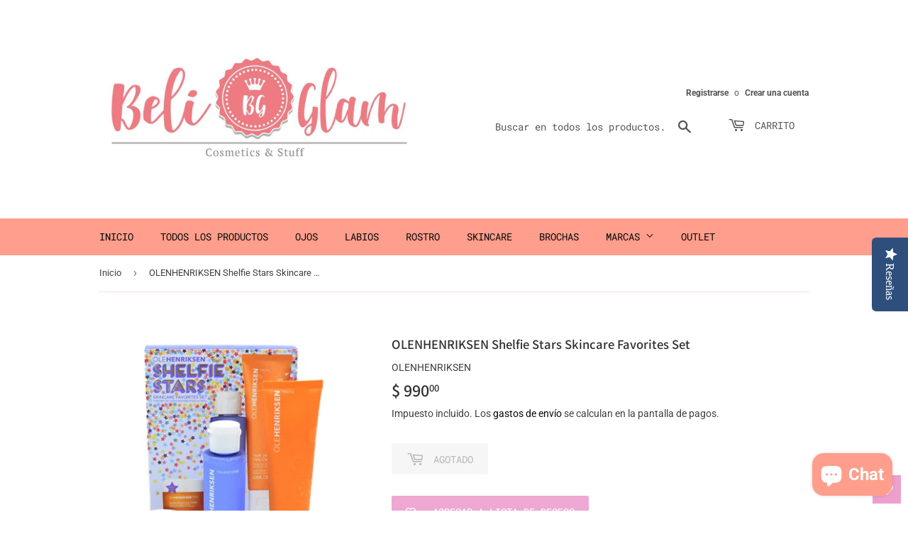

--- FILE ---
content_type: text/html; charset=utf-8
request_url: https://beliglam.com/products/olenhenriksen-shelfie-stars-skincare-favorites-set
body_size: 18820
content:
<!doctype html>
<html class="no-touch no-js">
<head>
  <script>(function(H){H.className=H.className.replace(/\bno-js\b/,'js')})(document.documentElement)</script>
  <!-- Basic page needs ================================================== -->
  <meta charset="utf-8">
  <meta http-equiv="X-UA-Compatible" content="IE=edge,chrome=1">

  
  <link rel="shortcut icon" href="//beliglam.com/cdn/shop/files/favicon_32x32.png?v=1614380592" type="image/png" />
  

  <!-- Title and description ================================================== -->
  <title>
  OLENHENRIKSEN Shelfie Stars Skincare Favorites Set &ndash; Beli Glam
  </title>

  
    <meta name="description" content="IMPRESCINDIBLES: Es un conjunto de tres elementos imprescindibles para el cuidado de la piel todos los días: un limpiador multitarea, un tónico AHA de alta potencia y una crema para los ojos que cambia las reglas del juego.TÓNICO POTENTE: El tóner Glow2OH Dark Spot es un tóner potente, supercargado con AHA (ácidos glic">
  

  <!-- Product meta ================================================== -->
  <!-- /snippets/social-meta-tags.liquid -->




<meta property="og:site_name" content="Beli Glam">
<meta property="og:url" content="https://beliglam.com/products/olenhenriksen-shelfie-stars-skincare-favorites-set">
<meta property="og:title" content="OLENHENRIKSEN Shelfie Stars Skincare Favorites Set">
<meta property="og:type" content="product">
<meta property="og:description" content="IMPRESCINDIBLES: Es un conjunto de tres elementos imprescindibles para el cuidado de la piel todos los días: un limpiador multitarea, un tónico AHA de alta potencia y una crema para los ojos que cambia las reglas del juego.TÓNICO POTENTE: El tóner Glow2OH Dark Spot es un tóner potente, supercargado con AHA (ácidos glic">

  <meta property="og:price:amount" content="990.00">
  <meta property="og:price:currency" content="MXN">

<meta property="og:image" content="http://beliglam.com/cdn/shop/products/image_f05bb811-3521-4eb4-b2d9-6880e0c680bb_1200x1200.jpg?v=1642215505"><meta property="og:image" content="http://beliglam.com/cdn/shop/products/image_993b8ca9-5a98-4086-93bf-fb43ac570a0b_1200x1200.jpg?v=1642215507"><meta property="og:image" content="http://beliglam.com/cdn/shop/products/image_3e7a0e67-f571-44a6-b8a1-bc9b9fc4bfe6_1200x1200.jpg?v=1642215509">
<meta property="og:image:secure_url" content="https://beliglam.com/cdn/shop/products/image_f05bb811-3521-4eb4-b2d9-6880e0c680bb_1200x1200.jpg?v=1642215505"><meta property="og:image:secure_url" content="https://beliglam.com/cdn/shop/products/image_993b8ca9-5a98-4086-93bf-fb43ac570a0b_1200x1200.jpg?v=1642215507"><meta property="og:image:secure_url" content="https://beliglam.com/cdn/shop/products/image_3e7a0e67-f571-44a6-b8a1-bc9b9fc4bfe6_1200x1200.jpg?v=1642215509">


<meta name="twitter:card" content="summary_large_image">
<meta name="twitter:title" content="OLENHENRIKSEN Shelfie Stars Skincare Favorites Set">
<meta name="twitter:description" content="IMPRESCINDIBLES: Es un conjunto de tres elementos imprescindibles para el cuidado de la piel todos los días: un limpiador multitarea, un tónico AHA de alta potencia y una crema para los ojos que cambia las reglas del juego.TÓNICO POTENTE: El tóner Glow2OH Dark Spot es un tóner potente, supercargado con AHA (ácidos glic">


  <!-- Helpers ================================================== -->
  <link rel="canonical" href="https://beliglam.com/products/olenhenriksen-shelfie-stars-skincare-favorites-set">
  <meta name="viewport" content="width=device-width,initial-scale=1">

  <!-- CSS ================================================== -->
  <link href="//beliglam.com/cdn/shop/t/5/assets/theme.scss.css?v=124204340017494076971762278644" rel="stylesheet" type="text/css" media="all" />

  <!-- Header hook for plugins ================================================== -->
  <script>window.performance && window.performance.mark && window.performance.mark('shopify.content_for_header.start');</script><meta id="shopify-digital-wallet" name="shopify-digital-wallet" content="/11815288891/digital_wallets/dialog">
<meta name="shopify-checkout-api-token" content="9288438ca5e344a3f722d5754840224b">
<meta id="in-context-paypal-metadata" data-shop-id="11815288891" data-venmo-supported="false" data-environment="production" data-locale="es_ES" data-paypal-v4="true" data-currency="MXN">
<link rel="alternate" type="application/json+oembed" href="https://beliglam.com/products/olenhenriksen-shelfie-stars-skincare-favorites-set.oembed">
<script async="async" src="/checkouts/internal/preloads.js?locale=es-MX"></script>
<script id="shopify-features" type="application/json">{"accessToken":"9288438ca5e344a3f722d5754840224b","betas":["rich-media-storefront-analytics"],"domain":"beliglam.com","predictiveSearch":true,"shopId":11815288891,"locale":"es"}</script>
<script>var Shopify = Shopify || {};
Shopify.shop = "beliglam.myshopify.com";
Shopify.locale = "es";
Shopify.currency = {"active":"MXN","rate":"1.0"};
Shopify.country = "MX";
Shopify.theme = {"name":"Supply","id":41820323899,"schema_name":"Supply","schema_version":"7.2.3","theme_store_id":679,"role":"main"};
Shopify.theme.handle = "null";
Shopify.theme.style = {"id":null,"handle":null};
Shopify.cdnHost = "beliglam.com/cdn";
Shopify.routes = Shopify.routes || {};
Shopify.routes.root = "/";</script>
<script type="module">!function(o){(o.Shopify=o.Shopify||{}).modules=!0}(window);</script>
<script>!function(o){function n(){var o=[];function n(){o.push(Array.prototype.slice.apply(arguments))}return n.q=o,n}var t=o.Shopify=o.Shopify||{};t.loadFeatures=n(),t.autoloadFeatures=n()}(window);</script>
<script id="shop-js-analytics" type="application/json">{"pageType":"product"}</script>
<script defer="defer" async type="module" src="//beliglam.com/cdn/shopifycloud/shop-js/modules/v2/client.init-shop-cart-sync_B5knhve2.es.esm.js"></script>
<script defer="defer" async type="module" src="//beliglam.com/cdn/shopifycloud/shop-js/modules/v2/chunk.common_DUtBTchb.esm.js"></script>
<script type="module">
  await import("//beliglam.com/cdn/shopifycloud/shop-js/modules/v2/client.init-shop-cart-sync_B5knhve2.es.esm.js");
await import("//beliglam.com/cdn/shopifycloud/shop-js/modules/v2/chunk.common_DUtBTchb.esm.js");

  window.Shopify.SignInWithShop?.initShopCartSync?.({"fedCMEnabled":true,"windoidEnabled":true});

</script>
<script>(function() {
  var isLoaded = false;
  function asyncLoad() {
    if (isLoaded) return;
    isLoaded = true;
    var urls = ["\/\/staticw2.yotpo.com\/o2SY1xyDQNVEerevGMJZq9xrGfkcA0wRXjdFmeWv\/widget.js?shop=beliglam.myshopify.com","\/\/staticw2.yotpo.com\/o2SY1xyDQNVEerevGMJZq9xrGfkcA0wRXjdFmeWv\/widget.js?shop=beliglam.myshopify.com","https:\/\/wmse-app.herokuapp.com\/get_script\/630cb3e836a311ebbf59a2c69fd2b84e.js?v=817097\u0026shop=beliglam.myshopify.com","https:\/\/wishlisthero-assets.revampco.com\/store-front\/bundle2.js?shop=beliglam.myshopify.com","https:\/\/cdn.nfcube.com\/fc98f34dd59b23177c84e4bc372d91a9.js?shop=beliglam.myshopify.com","https:\/\/sales-pop.carecart.io\/lib\/salesnotifier.js?shop=beliglam.myshopify.com","https:\/\/cdn.hextom.com\/js\/freeshippingbar.js?shop=beliglam.myshopify.com","https:\/\/sp-micro-next.b-cdn.net\/sp-micro.umd.js?shop=beliglam.myshopify.com"];
    for (var i = 0; i < urls.length; i++) {
      var s = document.createElement('script');
      s.type = 'text/javascript';
      s.async = true;
      s.src = urls[i];
      var x = document.getElementsByTagName('script')[0];
      x.parentNode.insertBefore(s, x);
    }
  };
  if(window.attachEvent) {
    window.attachEvent('onload', asyncLoad);
  } else {
    window.addEventListener('load', asyncLoad, false);
  }
})();</script>
<script id="__st">var __st={"a":11815288891,"offset":-21600,"reqid":"18d0f59c-fc45-4a3c-bced-1392ce43dce0-1768422600","pageurl":"beliglam.com\/products\/olenhenriksen-shelfie-stars-skincare-favorites-set","u":"d03cd458c855","p":"product","rtyp":"product","rid":6735845228586};</script>
<script>window.ShopifyPaypalV4VisibilityTracking = true;</script>
<script id="captcha-bootstrap">!function(){'use strict';const t='contact',e='account',n='new_comment',o=[[t,t],['blogs',n],['comments',n],[t,'customer']],c=[[e,'customer_login'],[e,'guest_login'],[e,'recover_customer_password'],[e,'create_customer']],r=t=>t.map((([t,e])=>`form[action*='/${t}']:not([data-nocaptcha='true']) input[name='form_type'][value='${e}']`)).join(','),a=t=>()=>t?[...document.querySelectorAll(t)].map((t=>t.form)):[];function s(){const t=[...o],e=r(t);return a(e)}const i='password',u='form_key',d=['recaptcha-v3-token','g-recaptcha-response','h-captcha-response',i],f=()=>{try{return window.sessionStorage}catch{return}},m='__shopify_v',_=t=>t.elements[u];function p(t,e,n=!1){try{const o=window.sessionStorage,c=JSON.parse(o.getItem(e)),{data:r}=function(t){const{data:e,action:n}=t;return t[m]||n?{data:e,action:n}:{data:t,action:n}}(c);for(const[e,n]of Object.entries(r))t.elements[e]&&(t.elements[e].value=n);n&&o.removeItem(e)}catch(o){console.error('form repopulation failed',{error:o})}}const l='form_type',E='cptcha';function T(t){t.dataset[E]=!0}const w=window,h=w.document,L='Shopify',v='ce_forms',y='captcha';let A=!1;((t,e)=>{const n=(g='f06e6c50-85a8-45c8-87d0-21a2b65856fe',I='https://cdn.shopify.com/shopifycloud/storefront-forms-hcaptcha/ce_storefront_forms_captcha_hcaptcha.v1.5.2.iife.js',D={infoText:'Protegido por hCaptcha',privacyText:'Privacidad',termsText:'Términos'},(t,e,n)=>{const o=w[L][v],c=o.bindForm;if(c)return c(t,g,e,D).then(n);var r;o.q.push([[t,g,e,D],n]),r=I,A||(h.body.append(Object.assign(h.createElement('script'),{id:'captcha-provider',async:!0,src:r})),A=!0)});var g,I,D;w[L]=w[L]||{},w[L][v]=w[L][v]||{},w[L][v].q=[],w[L][y]=w[L][y]||{},w[L][y].protect=function(t,e){n(t,void 0,e),T(t)},Object.freeze(w[L][y]),function(t,e,n,w,h,L){const[v,y,A,g]=function(t,e,n){const i=e?o:[],u=t?c:[],d=[...i,...u],f=r(d),m=r(i),_=r(d.filter((([t,e])=>n.includes(e))));return[a(f),a(m),a(_),s()]}(w,h,L),I=t=>{const e=t.target;return e instanceof HTMLFormElement?e:e&&e.form},D=t=>v().includes(t);t.addEventListener('submit',(t=>{const e=I(t);if(!e)return;const n=D(e)&&!e.dataset.hcaptchaBound&&!e.dataset.recaptchaBound,o=_(e),c=g().includes(e)&&(!o||!o.value);(n||c)&&t.preventDefault(),c&&!n&&(function(t){try{if(!f())return;!function(t){const e=f();if(!e)return;const n=_(t);if(!n)return;const o=n.value;o&&e.removeItem(o)}(t);const e=Array.from(Array(32),(()=>Math.random().toString(36)[2])).join('');!function(t,e){_(t)||t.append(Object.assign(document.createElement('input'),{type:'hidden',name:u})),t.elements[u].value=e}(t,e),function(t,e){const n=f();if(!n)return;const o=[...t.querySelectorAll(`input[type='${i}']`)].map((({name:t})=>t)),c=[...d,...o],r={};for(const[a,s]of new FormData(t).entries())c.includes(a)||(r[a]=s);n.setItem(e,JSON.stringify({[m]:1,action:t.action,data:r}))}(t,e)}catch(e){console.error('failed to persist form',e)}}(e),e.submit())}));const S=(t,e)=>{t&&!t.dataset[E]&&(n(t,e.some((e=>e===t))),T(t))};for(const o of['focusin','change'])t.addEventListener(o,(t=>{const e=I(t);D(e)&&S(e,y())}));const B=e.get('form_key'),M=e.get(l),P=B&&M;t.addEventListener('DOMContentLoaded',(()=>{const t=y();if(P)for(const e of t)e.elements[l].value===M&&p(e,B);[...new Set([...A(),...v().filter((t=>'true'===t.dataset.shopifyCaptcha))])].forEach((e=>S(e,t)))}))}(h,new URLSearchParams(w.location.search),n,t,e,['guest_login'])})(!1,!0)}();</script>
<script integrity="sha256-4kQ18oKyAcykRKYeNunJcIwy7WH5gtpwJnB7kiuLZ1E=" data-source-attribution="shopify.loadfeatures" defer="defer" src="//beliglam.com/cdn/shopifycloud/storefront/assets/storefront/load_feature-a0a9edcb.js" crossorigin="anonymous"></script>
<script data-source-attribution="shopify.dynamic_checkout.dynamic.init">var Shopify=Shopify||{};Shopify.PaymentButton=Shopify.PaymentButton||{isStorefrontPortableWallets:!0,init:function(){window.Shopify.PaymentButton.init=function(){};var t=document.createElement("script");t.src="https://beliglam.com/cdn/shopifycloud/portable-wallets/latest/portable-wallets.es.js",t.type="module",document.head.appendChild(t)}};
</script>
<script data-source-attribution="shopify.dynamic_checkout.buyer_consent">
  function portableWalletsHideBuyerConsent(e){var t=document.getElementById("shopify-buyer-consent"),n=document.getElementById("shopify-subscription-policy-button");t&&n&&(t.classList.add("hidden"),t.setAttribute("aria-hidden","true"),n.removeEventListener("click",e))}function portableWalletsShowBuyerConsent(e){var t=document.getElementById("shopify-buyer-consent"),n=document.getElementById("shopify-subscription-policy-button");t&&n&&(t.classList.remove("hidden"),t.removeAttribute("aria-hidden"),n.addEventListener("click",e))}window.Shopify?.PaymentButton&&(window.Shopify.PaymentButton.hideBuyerConsent=portableWalletsHideBuyerConsent,window.Shopify.PaymentButton.showBuyerConsent=portableWalletsShowBuyerConsent);
</script>
<script data-source-attribution="shopify.dynamic_checkout.cart.bootstrap">document.addEventListener("DOMContentLoaded",(function(){function t(){return document.querySelector("shopify-accelerated-checkout-cart, shopify-accelerated-checkout")}if(t())Shopify.PaymentButton.init();else{new MutationObserver((function(e,n){t()&&(Shopify.PaymentButton.init(),n.disconnect())})).observe(document.body,{childList:!0,subtree:!0})}}));
</script>
<link id="shopify-accelerated-checkout-styles" rel="stylesheet" media="screen" href="https://beliglam.com/cdn/shopifycloud/portable-wallets/latest/accelerated-checkout-backwards-compat.css" crossorigin="anonymous">
<style id="shopify-accelerated-checkout-cart">
        #shopify-buyer-consent {
  margin-top: 1em;
  display: inline-block;
  width: 100%;
}

#shopify-buyer-consent.hidden {
  display: none;
}

#shopify-subscription-policy-button {
  background: none;
  border: none;
  padding: 0;
  text-decoration: underline;
  font-size: inherit;
  cursor: pointer;
}

#shopify-subscription-policy-button::before {
  box-shadow: none;
}

      </style>

<script>window.performance && window.performance.mark && window.performance.mark('shopify.content_for_header.end');</script>

  
  

  <script src="//beliglam.com/cdn/shop/t/5/assets/jquery-2.2.3.min.js?v=58211863146907186831540235718" type="text/javascript"></script>

  <script src="//beliglam.com/cdn/shop/t/5/assets/lazysizes.min.js?v=8147953233334221341540235718" async="async"></script>
  <script src="//beliglam.com/cdn/shop/t/5/assets/vendor.js?v=106177282645720727331543765814" defer="defer"></script>
  <script src="//beliglam.com/cdn/shop/t/5/assets/theme.js?v=86592844087949639321595403218" defer="defer"></script>





















<!-- BeginShopPopAddon --><script>  Shopify.shopPopSettings = {"proof_enabled":true,"proof_show_add_to_cart":true,"proof_mobile_enabled":true,"proof_mobile_position":"Bottom","proof_desktop_position":"Bottom Left","proof_show_on_product_page":true,"proof_hide_notification_after":30,"proof_display_time":6,"proof_interval_time":10,"proof_order_random":false,"proof_fetch_count":30,"proof_cycle":true,"proof_anonymize":true,"proof_anonymize_text":null,"proof_hours_before_obscure":72,"proof_sequential":true,"proof_top":10,"proof_left":10,"proof_right":10,"proof_bottom":10,"proof_background_color":"rgb(254, 225, 64) linear-gradient(90deg, rgba(254, 225, 64, 1) 0%, rgba(250, 112, 154, 1) 100%)","proof_font_color":"rgba(0, 0, 0, 0.7)","proof_custom_css":null,"proof_border_radius":9999,"proof_first_interval_time":1,"proof_locale":"es"};</script><!-- EndShopPopAddon -->

<!-- Font icon for header icons -->
<link href="https://wishlisthero-assets.revampco.com/safe-icons/css/wishlisthero-icons.css" rel="stylesheet"/>
<!-- Style for floating buttons and others -->
<style type="text/css">
    .wishlisthero-floating {
        position: absolute;
          right: -5px; 
        top: 5px;
        z-index: 23;
        border-radius: 100%;
    }

    .wishlisthero-floating:hover {
        background-color: rgba(0, 0, 0, 0.05);
    }

    .wishlisthero-floating button {
        font-size: 20px !important;
        width: 40px !important;
        padding: 0.125em 0 0 !important;
    }
.MuiTypography-body2 ,.MuiTypography-body1 ,.MuiTypography-caption ,.MuiTypography-button ,.MuiTypography-h1 ,.MuiTypography-h2 ,.MuiTypography-h3 ,.MuiTypography-h4 ,.MuiTypography-h5 ,.MuiTypography-h6 ,.MuiTypography-subtitle1 ,.MuiTypography-subtitle2 ,.MuiTypography-overline , MuiButton-root{
     font-family: inherit !important; /*Roboto, Helvetica, Arial, sans-serif;*/
}
.MuiTypography-h1 , .MuiTypography-h2 , .MuiTypography-h3 , .MuiTypography-h4 , .MuiTypography-h5 , .MuiTypography-h6 , .MuiCardHeader-title a{
     font-family: Assistant, sans-serif !important;
     font-family: ,  !important;
}

    /****************************************************************************************/
    /* For some theme shared view need some spacing */
    /*
    #wishlist-hero-shared-list-view {
  margin-top: 15px;
  margin-bottom: 15px;
}
#wishlist-hero-shared-list-view h1 {
  padding-left: 5px;
}

#wishlisthero-product-page-button-container {
  padding-top: 15px;
}
*/
    /****************************************************************************************/
    /* #wishlisthero-product-page-button-container button {
  padding-left: 1px !important;
} */
    /****************************************************************************************/
    /* Customize the indicator when wishlist has items AND the normal indicator not working */
span.wishlist-hero-items-count {
  position: absolute;
  top: -5px;
  right: -5px;
  z-index: 9999;
}


@media screen and (max-width: 768px) {
span.wishlist-hero-items-count {
/*top: 3px;
right: -3px;
height: 10px;
min-width: 10px;*/
  position: relative;
margin-top: auto;
margin-bottom: auto;
right: auto; 
top: -2px;
}
}
/* Customize the cart icon to be on the right of the wishlist heart icon */
 .wishlisthero-cart-icon {
  float: right;
}
</style>
<script>window.wishlisthero_cartDotClasses=['cart-count', 'is-visible'];</script>
<script>window.wishlisthero_buttonProdPageClasses=['btn','btn--add-to-cart','btn--secondary-accent'];</script>
<script>window.wishlisthero_buttonProdPageFontSize='auto';</script> <script type='text/javascript'>try{
   window.WishListHero_setting = {"ButtonColor":"rgba(237, 159, 205, 1)","IconColor":"rgba(255, 255, 255, 1)","IconType":"Heart","ButtonTextBeforeAdding":"AGREGAR A LISTA DE DESEOS","ButtonTextAfterAdding":"AGREGADA A LISTA DE DESEOS","AnimationAfterAddition":"None","ButtonTextAddToCart":"AGREGAR AL CARRITO","ButtonTextAddAllToCart":"AGREGAR TODOS LOS PRODUCTOS AL CARRITO","ButtonTextRemoveAllToCart":"ELIMINAR TODOS LOS PRODUCTOS DEL CARRITO","AddedProductNotificationText":"Listo! Agregado a wishlist","AddedProductToCartNotificationText":"Listo! agregado al carrito de compra","ViewCartLinkText":"Ver Carrito de Compra","SharePopup_TitleText":"Comparte tu wishlist","SharePopup_shareBtnText":"Compartir","SharePopup_shareHederText":"Compártela en redes sociales ;)","SharePopup_shareCopyText":"ó copia enlace\/link de tu wishlist para compartirla donde quieras","SharePopup_shareCancelBtnText":"cancel","SharePopup_shareCopyBtnText":"copy","SendEMailPopup_BtnText":"Mándala por correo electrónico","SendEMailPopup_FromText":"De: ","SendEMailPopup_ToText":"Para: (email)","SendEMailPopup_BodyText":"No te quiebres la cabeza pensando en el regalo perfecto, ¡Te mandaron una lista de deseos de Beliglam! Compra ahora.","SendEMailPopup_SendBtnText":"Enviar","SendEMailPopup_TitleText":"Envía tu wishlist por correo","AddProductMessageText":"Agregar todos los productos al carrito?","RemoveProductMessageText":"Eliminar producto de la lista de deseos?","RemoveAllProductMessageText":"Eliminar todos los productos de la wishlist?","RemovedProductNotificationText":"Producto eliminado de la wishlist","AddAllOutOfStockProductNotificationText":"There seems to have been an issue adding items to cart, please try again later","RemovePopupOkText":"ok","RemovePopup_HeaderText":"ESTÁS SEGURA?","ViewWishlistText":"Ver wishlist","EmptyWishlistText":"No hay productos en esta wishlist","BuyNowButtonText":"Buy Now","BuyNowButtonColor":"rgb(144, 86, 162)","BuyNowTextButtonColor":"rgb(255, 255, 255)","Wishlist_Title":"Mi Wishlist","WishlistHeaderTitleAlignment":"Left","WishlistProductImageSize":"Normal","PriceColor":"rgba(247, 168, 221, 1)","HeaderFontSize":"30","PriceFontSize":"18","ProductNameFontSize":"16","LaunchPointType":"floating_point","DisplayWishlistAs":"popup_window","DisplayButtonAs":"button_with_icon","PopupSize":"md","HideAddToCartButton":false,"NoRedirectAfterAddToCart":false,"DisableGuestCustomer":false,"LoginPopupContent":"Por favor inicia sesión para continuar con tu lista de deseos","LoginPopupLoginBtnText":"Inicia Sesión","LoginPopupContentFontSize":"20","NotificationPopupPosition":"right","WishlistButtonTextColor":"rgba(255, 255, 255, 1)","EnableRemoveFromWishlistAfterAddButtonText":"ELIMINAR DE LISTA DE DESEOS","_id":"6013648e2a19dc08dc79f11f","EnableCollection":false,"EnableShare":true,"RemovePowerBy":false,"EnableFBPixel":false,"DisapleApp":false,"FloatPointPossition":"bottom_right","HeartStateToggle":true,"HeaderMenuItemsIndicator":true,"EnableRemoveFromWishlistAfterAdd":true,"Shop":"beliglam.myshopify.com","shop":"beliglam.myshopify.com","Status":"Active","Plan":"FREE"};  
  }catch(e){ console.error('Error loading config',e); } </script>
                  <script src="//beliglam.com/cdn/shop/t/5/assets/bss-file-configdata.js?v=19453381437224918031656637661" type="text/javascript"></script><script>
              if (typeof BSS_PL == 'undefined') {
                  var BSS_PL = {};
              }
              
              var bssPlApiServer = "https://product-labels-pro.bsscommerce.com";
              BSS_PL.customerTags = 'null';
              BSS_PL.configData = configDatas;
              BSS_PL.storeId = 24880;
              BSS_PL.currentPlan = "false";
              BSS_PL.storeIdCustomOld = "10678";
              BSS_PL.storeIdOldWIthPriority = "12200";
              BSS_PL.apiServerProduction = "https://product-labels-pro.bsscommerce.com";
              
              </script>
          <style>
.homepage-slideshow .slick-slide .bss_pl_img {
    visibility: hidden !important;
}
</style>
                    
<script src="//beliglam.com/cdn/shop/t/5/assets/sc-pb-29042019.js?v=174651805501708343361656625189" type="text/javascript"></script>
<script src="https://cdn.shopify.com/extensions/7bc9bb47-adfa-4267-963e-cadee5096caf/inbox-1252/assets/inbox-chat-loader.js" type="text/javascript" defer="defer"></script>
<link href="https://monorail-edge.shopifysvc.com" rel="dns-prefetch">
<script>(function(){if ("sendBeacon" in navigator && "performance" in window) {try {var session_token_from_headers = performance.getEntriesByType('navigation')[0].serverTiming.find(x => x.name == '_s').description;} catch {var session_token_from_headers = undefined;}var session_cookie_matches = document.cookie.match(/_shopify_s=([^;]*)/);var session_token_from_cookie = session_cookie_matches && session_cookie_matches.length === 2 ? session_cookie_matches[1] : "";var session_token = session_token_from_headers || session_token_from_cookie || "";function handle_abandonment_event(e) {var entries = performance.getEntries().filter(function(entry) {return /monorail-edge.shopifysvc.com/.test(entry.name);});if (!window.abandonment_tracked && entries.length === 0) {window.abandonment_tracked = true;var currentMs = Date.now();var navigation_start = performance.timing.navigationStart;var payload = {shop_id: 11815288891,url: window.location.href,navigation_start,duration: currentMs - navigation_start,session_token,page_type: "product"};window.navigator.sendBeacon("https://monorail-edge.shopifysvc.com/v1/produce", JSON.stringify({schema_id: "online_store_buyer_site_abandonment/1.1",payload: payload,metadata: {event_created_at_ms: currentMs,event_sent_at_ms: currentMs}}));}}window.addEventListener('pagehide', handle_abandonment_event);}}());</script>
<script id="web-pixels-manager-setup">(function e(e,d,r,n,o){if(void 0===o&&(o={}),!Boolean(null===(a=null===(i=window.Shopify)||void 0===i?void 0:i.analytics)||void 0===a?void 0:a.replayQueue)){var i,a;window.Shopify=window.Shopify||{};var t=window.Shopify;t.analytics=t.analytics||{};var s=t.analytics;s.replayQueue=[],s.publish=function(e,d,r){return s.replayQueue.push([e,d,r]),!0};try{self.performance.mark("wpm:start")}catch(e){}var l=function(){var e={modern:/Edge?\/(1{2}[4-9]|1[2-9]\d|[2-9]\d{2}|\d{4,})\.\d+(\.\d+|)|Firefox\/(1{2}[4-9]|1[2-9]\d|[2-9]\d{2}|\d{4,})\.\d+(\.\d+|)|Chrom(ium|e)\/(9{2}|\d{3,})\.\d+(\.\d+|)|(Maci|X1{2}).+ Version\/(15\.\d+|(1[6-9]|[2-9]\d|\d{3,})\.\d+)([,.]\d+|)( \(\w+\)|)( Mobile\/\w+|) Safari\/|Chrome.+OPR\/(9{2}|\d{3,})\.\d+\.\d+|(CPU[ +]OS|iPhone[ +]OS|CPU[ +]iPhone|CPU IPhone OS|CPU iPad OS)[ +]+(15[._]\d+|(1[6-9]|[2-9]\d|\d{3,})[._]\d+)([._]\d+|)|Android:?[ /-](13[3-9]|1[4-9]\d|[2-9]\d{2}|\d{4,})(\.\d+|)(\.\d+|)|Android.+Firefox\/(13[5-9]|1[4-9]\d|[2-9]\d{2}|\d{4,})\.\d+(\.\d+|)|Android.+Chrom(ium|e)\/(13[3-9]|1[4-9]\d|[2-9]\d{2}|\d{4,})\.\d+(\.\d+|)|SamsungBrowser\/([2-9]\d|\d{3,})\.\d+/,legacy:/Edge?\/(1[6-9]|[2-9]\d|\d{3,})\.\d+(\.\d+|)|Firefox\/(5[4-9]|[6-9]\d|\d{3,})\.\d+(\.\d+|)|Chrom(ium|e)\/(5[1-9]|[6-9]\d|\d{3,})\.\d+(\.\d+|)([\d.]+$|.*Safari\/(?![\d.]+ Edge\/[\d.]+$))|(Maci|X1{2}).+ Version\/(10\.\d+|(1[1-9]|[2-9]\d|\d{3,})\.\d+)([,.]\d+|)( \(\w+\)|)( Mobile\/\w+|) Safari\/|Chrome.+OPR\/(3[89]|[4-9]\d|\d{3,})\.\d+\.\d+|(CPU[ +]OS|iPhone[ +]OS|CPU[ +]iPhone|CPU IPhone OS|CPU iPad OS)[ +]+(10[._]\d+|(1[1-9]|[2-9]\d|\d{3,})[._]\d+)([._]\d+|)|Android:?[ /-](13[3-9]|1[4-9]\d|[2-9]\d{2}|\d{4,})(\.\d+|)(\.\d+|)|Mobile Safari.+OPR\/([89]\d|\d{3,})\.\d+\.\d+|Android.+Firefox\/(13[5-9]|1[4-9]\d|[2-9]\d{2}|\d{4,})\.\d+(\.\d+|)|Android.+Chrom(ium|e)\/(13[3-9]|1[4-9]\d|[2-9]\d{2}|\d{4,})\.\d+(\.\d+|)|Android.+(UC? ?Browser|UCWEB|U3)[ /]?(15\.([5-9]|\d{2,})|(1[6-9]|[2-9]\d|\d{3,})\.\d+)\.\d+|SamsungBrowser\/(5\.\d+|([6-9]|\d{2,})\.\d+)|Android.+MQ{2}Browser\/(14(\.(9|\d{2,})|)|(1[5-9]|[2-9]\d|\d{3,})(\.\d+|))(\.\d+|)|K[Aa][Ii]OS\/(3\.\d+|([4-9]|\d{2,})\.\d+)(\.\d+|)/},d=e.modern,r=e.legacy,n=navigator.userAgent;return n.match(d)?"modern":n.match(r)?"legacy":"unknown"}(),u="modern"===l?"modern":"legacy",c=(null!=n?n:{modern:"",legacy:""})[u],f=function(e){return[e.baseUrl,"/wpm","/b",e.hashVersion,"modern"===e.buildTarget?"m":"l",".js"].join("")}({baseUrl:d,hashVersion:r,buildTarget:u}),m=function(e){var d=e.version,r=e.bundleTarget,n=e.surface,o=e.pageUrl,i=e.monorailEndpoint;return{emit:function(e){var a=e.status,t=e.errorMsg,s=(new Date).getTime(),l=JSON.stringify({metadata:{event_sent_at_ms:s},events:[{schema_id:"web_pixels_manager_load/3.1",payload:{version:d,bundle_target:r,page_url:o,status:a,surface:n,error_msg:t},metadata:{event_created_at_ms:s}}]});if(!i)return console&&console.warn&&console.warn("[Web Pixels Manager] No Monorail endpoint provided, skipping logging."),!1;try{return self.navigator.sendBeacon.bind(self.navigator)(i,l)}catch(e){}var u=new XMLHttpRequest;try{return u.open("POST",i,!0),u.setRequestHeader("Content-Type","text/plain"),u.send(l),!0}catch(e){return console&&console.warn&&console.warn("[Web Pixels Manager] Got an unhandled error while logging to Monorail."),!1}}}}({version:r,bundleTarget:l,surface:e.surface,pageUrl:self.location.href,monorailEndpoint:e.monorailEndpoint});try{o.browserTarget=l,function(e){var d=e.src,r=e.async,n=void 0===r||r,o=e.onload,i=e.onerror,a=e.sri,t=e.scriptDataAttributes,s=void 0===t?{}:t,l=document.createElement("script"),u=document.querySelector("head"),c=document.querySelector("body");if(l.async=n,l.src=d,a&&(l.integrity=a,l.crossOrigin="anonymous"),s)for(var f in s)if(Object.prototype.hasOwnProperty.call(s,f))try{l.dataset[f]=s[f]}catch(e){}if(o&&l.addEventListener("load",o),i&&l.addEventListener("error",i),u)u.appendChild(l);else{if(!c)throw new Error("Did not find a head or body element to append the script");c.appendChild(l)}}({src:f,async:!0,onload:function(){if(!function(){var e,d;return Boolean(null===(d=null===(e=window.Shopify)||void 0===e?void 0:e.analytics)||void 0===d?void 0:d.initialized)}()){var d=window.webPixelsManager.init(e)||void 0;if(d){var r=window.Shopify.analytics;r.replayQueue.forEach((function(e){var r=e[0],n=e[1],o=e[2];d.publishCustomEvent(r,n,o)})),r.replayQueue=[],r.publish=d.publishCustomEvent,r.visitor=d.visitor,r.initialized=!0}}},onerror:function(){return m.emit({status:"failed",errorMsg:"".concat(f," has failed to load")})},sri:function(e){var d=/^sha384-[A-Za-z0-9+/=]+$/;return"string"==typeof e&&d.test(e)}(c)?c:"",scriptDataAttributes:o}),m.emit({status:"loading"})}catch(e){m.emit({status:"failed",errorMsg:(null==e?void 0:e.message)||"Unknown error"})}}})({shopId: 11815288891,storefrontBaseUrl: "https://beliglam.com",extensionsBaseUrl: "https://extensions.shopifycdn.com/cdn/shopifycloud/web-pixels-manager",monorailEndpoint: "https://monorail-edge.shopifysvc.com/unstable/produce_batch",surface: "storefront-renderer",enabledBetaFlags: ["2dca8a86","a0d5f9d2"],webPixelsConfigList: [{"id":"2049212734","configuration":"{\"yotpoStoreId\":\"o2SY1xyDQNVEerevGMJZq9xrGfkcA0wRXjdFmeWv\"}","eventPayloadVersion":"v1","runtimeContext":"STRICT","scriptVersion":"8bb37a256888599d9a3d57f0551d3859","type":"APP","apiClientId":70132,"privacyPurposes":["ANALYTICS","MARKETING","SALE_OF_DATA"],"dataSharingAdjustments":{"protectedCustomerApprovalScopes":["read_customer_address","read_customer_email","read_customer_name","read_customer_personal_data","read_customer_phone"]}},{"id":"1929019710","configuration":"{\"shopUrl\":\"beliglam.myshopify.com\"}","eventPayloadVersion":"v1","runtimeContext":"STRICT","scriptVersion":"c581e5437ee132f6ac1ad175a6693233","type":"APP","apiClientId":109149454337,"privacyPurposes":["ANALYTICS","MARKETING","SALE_OF_DATA"],"dataSharingAdjustments":{"protectedCustomerApprovalScopes":["read_customer_personal_data"]}},{"id":"1430225214","configuration":"{\"backendUrl\":\"https:\\\/\\\/api.salespop.com\",\"shopifyDomain\":\"beliglam.myshopify.com\"}","eventPayloadVersion":"v1","runtimeContext":"STRICT","scriptVersion":"bb83dd074d22fef7d4e3cfe7cac23089","type":"APP","apiClientId":1869884,"privacyPurposes":["ANALYTICS"],"dataSharingAdjustments":{"protectedCustomerApprovalScopes":["read_customer_address","read_customer_name","read_customer_personal_data"]}},{"id":"shopify-app-pixel","configuration":"{}","eventPayloadVersion":"v1","runtimeContext":"STRICT","scriptVersion":"0450","apiClientId":"shopify-pixel","type":"APP","privacyPurposes":["ANALYTICS","MARKETING"]},{"id":"shopify-custom-pixel","eventPayloadVersion":"v1","runtimeContext":"LAX","scriptVersion":"0450","apiClientId":"shopify-pixel","type":"CUSTOM","privacyPurposes":["ANALYTICS","MARKETING"]}],isMerchantRequest: false,initData: {"shop":{"name":"Beli Glam","paymentSettings":{"currencyCode":"MXN"},"myshopifyDomain":"beliglam.myshopify.com","countryCode":"MX","storefrontUrl":"https:\/\/beliglam.com"},"customer":null,"cart":null,"checkout":null,"productVariants":[{"price":{"amount":990.0,"currencyCode":"MXN"},"product":{"title":"OLENHENRIKSEN Shelfie Stars Skincare Favorites Set","vendor":"OLENHENRIKSEN","id":"6735845228586","untranslatedTitle":"OLENHENRIKSEN Shelfie Stars Skincare Favorites Set","url":"\/products\/olenhenriksen-shelfie-stars-skincare-favorites-set","type":"skincare"},"id":"39803824701482","image":{"src":"\/\/beliglam.com\/cdn\/shop\/products\/image_f05bb811-3521-4eb4-b2d9-6880e0c680bb.jpg?v=1642215505"},"sku":"","title":"Default Title","untranslatedTitle":"Default Title"}],"purchasingCompany":null},},"https://beliglam.com/cdn","7cecd0b6w90c54c6cpe92089d5m57a67346",{"modern":"","legacy":""},{"shopId":"11815288891","storefrontBaseUrl":"https:\/\/beliglam.com","extensionBaseUrl":"https:\/\/extensions.shopifycdn.com\/cdn\/shopifycloud\/web-pixels-manager","surface":"storefront-renderer","enabledBetaFlags":"[\"2dca8a86\", \"a0d5f9d2\"]","isMerchantRequest":"false","hashVersion":"7cecd0b6w90c54c6cpe92089d5m57a67346","publish":"custom","events":"[[\"page_viewed\",{}],[\"product_viewed\",{\"productVariant\":{\"price\":{\"amount\":990.0,\"currencyCode\":\"MXN\"},\"product\":{\"title\":\"OLENHENRIKSEN Shelfie Stars Skincare Favorites Set\",\"vendor\":\"OLENHENRIKSEN\",\"id\":\"6735845228586\",\"untranslatedTitle\":\"OLENHENRIKSEN Shelfie Stars Skincare Favorites Set\",\"url\":\"\/products\/olenhenriksen-shelfie-stars-skincare-favorites-set\",\"type\":\"skincare\"},\"id\":\"39803824701482\",\"image\":{\"src\":\"\/\/beliglam.com\/cdn\/shop\/products\/image_f05bb811-3521-4eb4-b2d9-6880e0c680bb.jpg?v=1642215505\"},\"sku\":\"\",\"title\":\"Default Title\",\"untranslatedTitle\":\"Default Title\"}}]]"});</script><script>
  window.ShopifyAnalytics = window.ShopifyAnalytics || {};
  window.ShopifyAnalytics.meta = window.ShopifyAnalytics.meta || {};
  window.ShopifyAnalytics.meta.currency = 'MXN';
  var meta = {"product":{"id":6735845228586,"gid":"gid:\/\/shopify\/Product\/6735845228586","vendor":"OLENHENRIKSEN","type":"skincare","handle":"olenhenriksen-shelfie-stars-skincare-favorites-set","variants":[{"id":39803824701482,"price":99000,"name":"OLENHENRIKSEN Shelfie Stars Skincare Favorites Set","public_title":null,"sku":""}],"remote":false},"page":{"pageType":"product","resourceType":"product","resourceId":6735845228586,"requestId":"18d0f59c-fc45-4a3c-bced-1392ce43dce0-1768422600"}};
  for (var attr in meta) {
    window.ShopifyAnalytics.meta[attr] = meta[attr];
  }
</script>
<script class="analytics">
  (function () {
    var customDocumentWrite = function(content) {
      var jquery = null;

      if (window.jQuery) {
        jquery = window.jQuery;
      } else if (window.Checkout && window.Checkout.$) {
        jquery = window.Checkout.$;
      }

      if (jquery) {
        jquery('body').append(content);
      }
    };

    var hasLoggedConversion = function(token) {
      if (token) {
        return document.cookie.indexOf('loggedConversion=' + token) !== -1;
      }
      return false;
    }

    var setCookieIfConversion = function(token) {
      if (token) {
        var twoMonthsFromNow = new Date(Date.now());
        twoMonthsFromNow.setMonth(twoMonthsFromNow.getMonth() + 2);

        document.cookie = 'loggedConversion=' + token + '; expires=' + twoMonthsFromNow;
      }
    }

    var trekkie = window.ShopifyAnalytics.lib = window.trekkie = window.trekkie || [];
    if (trekkie.integrations) {
      return;
    }
    trekkie.methods = [
      'identify',
      'page',
      'ready',
      'track',
      'trackForm',
      'trackLink'
    ];
    trekkie.factory = function(method) {
      return function() {
        var args = Array.prototype.slice.call(arguments);
        args.unshift(method);
        trekkie.push(args);
        return trekkie;
      };
    };
    for (var i = 0; i < trekkie.methods.length; i++) {
      var key = trekkie.methods[i];
      trekkie[key] = trekkie.factory(key);
    }
    trekkie.load = function(config) {
      trekkie.config = config || {};
      trekkie.config.initialDocumentCookie = document.cookie;
      var first = document.getElementsByTagName('script')[0];
      var script = document.createElement('script');
      script.type = 'text/javascript';
      script.onerror = function(e) {
        var scriptFallback = document.createElement('script');
        scriptFallback.type = 'text/javascript';
        scriptFallback.onerror = function(error) {
                var Monorail = {
      produce: function produce(monorailDomain, schemaId, payload) {
        var currentMs = new Date().getTime();
        var event = {
          schema_id: schemaId,
          payload: payload,
          metadata: {
            event_created_at_ms: currentMs,
            event_sent_at_ms: currentMs
          }
        };
        return Monorail.sendRequest("https://" + monorailDomain + "/v1/produce", JSON.stringify(event));
      },
      sendRequest: function sendRequest(endpointUrl, payload) {
        // Try the sendBeacon API
        if (window && window.navigator && typeof window.navigator.sendBeacon === 'function' && typeof window.Blob === 'function' && !Monorail.isIos12()) {
          var blobData = new window.Blob([payload], {
            type: 'text/plain'
          });

          if (window.navigator.sendBeacon(endpointUrl, blobData)) {
            return true;
          } // sendBeacon was not successful

        } // XHR beacon

        var xhr = new XMLHttpRequest();

        try {
          xhr.open('POST', endpointUrl);
          xhr.setRequestHeader('Content-Type', 'text/plain');
          xhr.send(payload);
        } catch (e) {
          console.log(e);
        }

        return false;
      },
      isIos12: function isIos12() {
        return window.navigator.userAgent.lastIndexOf('iPhone; CPU iPhone OS 12_') !== -1 || window.navigator.userAgent.lastIndexOf('iPad; CPU OS 12_') !== -1;
      }
    };
    Monorail.produce('monorail-edge.shopifysvc.com',
      'trekkie_storefront_load_errors/1.1',
      {shop_id: 11815288891,
      theme_id: 41820323899,
      app_name: "storefront",
      context_url: window.location.href,
      source_url: "//beliglam.com/cdn/s/trekkie.storefront.55c6279c31a6628627b2ba1c5ff367020da294e2.min.js"});

        };
        scriptFallback.async = true;
        scriptFallback.src = '//beliglam.com/cdn/s/trekkie.storefront.55c6279c31a6628627b2ba1c5ff367020da294e2.min.js';
        first.parentNode.insertBefore(scriptFallback, first);
      };
      script.async = true;
      script.src = '//beliglam.com/cdn/s/trekkie.storefront.55c6279c31a6628627b2ba1c5ff367020da294e2.min.js';
      first.parentNode.insertBefore(script, first);
    };
    trekkie.load(
      {"Trekkie":{"appName":"storefront","development":false,"defaultAttributes":{"shopId":11815288891,"isMerchantRequest":null,"themeId":41820323899,"themeCityHash":"2312357745422668309","contentLanguage":"es","currency":"MXN","eventMetadataId":"130786cc-9a66-413a-84b6-79b08819dd7f"},"isServerSideCookieWritingEnabled":true,"monorailRegion":"shop_domain","enabledBetaFlags":["65f19447"]},"Session Attribution":{},"S2S":{"facebookCapiEnabled":false,"source":"trekkie-storefront-renderer","apiClientId":580111}}
    );

    var loaded = false;
    trekkie.ready(function() {
      if (loaded) return;
      loaded = true;

      window.ShopifyAnalytics.lib = window.trekkie;

      var originalDocumentWrite = document.write;
      document.write = customDocumentWrite;
      try { window.ShopifyAnalytics.merchantGoogleAnalytics.call(this); } catch(error) {};
      document.write = originalDocumentWrite;

      window.ShopifyAnalytics.lib.page(null,{"pageType":"product","resourceType":"product","resourceId":6735845228586,"requestId":"18d0f59c-fc45-4a3c-bced-1392ce43dce0-1768422600","shopifyEmitted":true});

      var match = window.location.pathname.match(/checkouts\/(.+)\/(thank_you|post_purchase)/)
      var token = match? match[1]: undefined;
      if (!hasLoggedConversion(token)) {
        setCookieIfConversion(token);
        window.ShopifyAnalytics.lib.track("Viewed Product",{"currency":"MXN","variantId":39803824701482,"productId":6735845228586,"productGid":"gid:\/\/shopify\/Product\/6735845228586","name":"OLENHENRIKSEN Shelfie Stars Skincare Favorites Set","price":"990.00","sku":"","brand":"OLENHENRIKSEN","variant":null,"category":"skincare","nonInteraction":true,"remote":false},undefined,undefined,{"shopifyEmitted":true});
      window.ShopifyAnalytics.lib.track("monorail:\/\/trekkie_storefront_viewed_product\/1.1",{"currency":"MXN","variantId":39803824701482,"productId":6735845228586,"productGid":"gid:\/\/shopify\/Product\/6735845228586","name":"OLENHENRIKSEN Shelfie Stars Skincare Favorites Set","price":"990.00","sku":"","brand":"OLENHENRIKSEN","variant":null,"category":"skincare","nonInteraction":true,"remote":false,"referer":"https:\/\/beliglam.com\/products\/olenhenriksen-shelfie-stars-skincare-favorites-set"});
      }
    });


        var eventsListenerScript = document.createElement('script');
        eventsListenerScript.async = true;
        eventsListenerScript.src = "//beliglam.com/cdn/shopifycloud/storefront/assets/shop_events_listener-3da45d37.js";
        document.getElementsByTagName('head')[0].appendChild(eventsListenerScript);

})();</script>
<script
  defer
  src="https://beliglam.com/cdn/shopifycloud/perf-kit/shopify-perf-kit-3.0.3.min.js"
  data-application="storefront-renderer"
  data-shop-id="11815288891"
  data-render-region="gcp-us-central1"
  data-page-type="product"
  data-theme-instance-id="41820323899"
  data-theme-name="Supply"
  data-theme-version="7.2.3"
  data-monorail-region="shop_domain"
  data-resource-timing-sampling-rate="10"
  data-shs="true"
  data-shs-beacon="true"
  data-shs-export-with-fetch="true"
  data-shs-logs-sample-rate="1"
  data-shs-beacon-endpoint="https://beliglam.com/api/collect"
></script>
</head>
             

<body id="olenhenriksen-shelfie-stars-skincare-favorites-set" class="template-product" >

  <div id="shopify-section-header" class="shopify-section header-section"><header class="site-header" role="banner" data-section-id="header" data-section-type="header-section">
  <div class="wrapper">

    <div class="grid--full">
      <div class="grid-item large--one-half">
        
          <div class="h1 header-logo" itemscope itemtype="http://schema.org/Organization">
        
          
          

          <a href="/" itemprop="url">
            <div class="lazyload__image-wrapper no-js header-logo__image" style="max-width:450px;">
              <div style="padding-top:48.4375%;">
                <img class="lazyload js"
                  data-src="//beliglam.com/cdn/shop/files/Image-9_{width}x.png?v=1614380592"
                  data-widths="[180, 360, 540, 720, 900, 1080, 1296, 1512, 1728, 2048]"
                  data-aspectratio="2.064516129032258"
                  data-sizes="auto"
                  alt="Beli Glam"
                  style="width:450px;">
              </div>
            </div>
            <noscript>
              
              <img src="//beliglam.com/cdn/shop/files/Image-9_450x.png?v=1614380592"
                srcset="//beliglam.com/cdn/shop/files/Image-9_450x.png?v=1614380592 1x, //beliglam.com/cdn/shop/files/Image-9_450x@2x.png?v=1614380592 2x"
                alt="Beli Glam"
                itemprop="logo"
                style="max-width:450px;">
            </noscript>
          </a>
          
        
          </div>
        
      </div>

      <div class="grid-item large--one-half text-center large--text-right">
        
          <div class="site-header--text-links medium-down--hide">
            
              

                <p></p>

              
            

            
              <span class="site-header--meta-links medium-down--hide">
                
                  <a href="/account/login" id="customer_login_link">Registrarse</a>
                  <span class="site-header--spacer">o</span>
                  <a href="/account/register" id="customer_register_link">Crear una cuenta</a>
                
              </span>
            
          </div>

          <br class="medium-down--hide">
        

        <form action="/search" method="get" class="search-bar" role="search">
  <input type="hidden" name="type" value="product">

  <input type="search" name="q" value="" placeholder="Buscar en todos los productos..." aria-label="Buscar en todos los productos...">
  <button type="submit" class="search-bar--submit icon-fallback-text">
    <span class="icon icon-search" aria-hidden="true"></span>
    <span class="fallback-text">Buscar</span>
  </button>
</form>


        <a href="/cart" class="header-cart-btn cart-toggle">
          <span class="icon icon-cart"></span>
          Carrito <span class="cart-count cart-badge--desktop hidden-count">0</span>
        </a>
      </div>
    </div>

  </div>
</header>

<div id="mobileNavBar">
  <div class="display-table-cell">
    <button class="menu-toggle mobileNavBar-link" aria-controls="navBar" aria-expanded="false"><span class="icon icon-hamburger" aria-hidden="true"></span>Más</button>
  </div>
  <div class="display-table-cell">
    <a href="/cart" class="cart-toggle mobileNavBar-link">
      <span class="icon icon-cart"></span>
      Carrito <span class="cart-count hidden-count">0</span>
    </a>
  </div>
</div>

<nav class="nav-bar" id="navBar" role="navigation">
  <div class="wrapper">
    <form action="/search" method="get" class="search-bar" role="search">
  <input type="hidden" name="type" value="product">

  <input type="search" name="q" value="" placeholder="Buscar en todos los productos..." aria-label="Buscar en todos los productos...">
  <button type="submit" class="search-bar--submit icon-fallback-text">
    <span class="icon icon-search" aria-hidden="true"></span>
    <span class="fallback-text">Buscar</span>
  </button>
</form>

    <ul class="mobile-nav" id="MobileNav">
  
  
    
      <li>
        <a
          href="/"
          class="mobile-nav--link"
          data-meganav-type="child"
          >
            Inicio
        </a>
      </li>
    
  
    
      <li>
        <a
          href="/collections/all"
          class="mobile-nav--link"
          data-meganav-type="child"
          >
            Todos los productos
        </a>
      </li>
    
  
    
      <li>
        <a
          href="/collections/ojos"
          class="mobile-nav--link"
          data-meganav-type="child"
          >
            OJOS
        </a>
      </li>
    
  
    
      <li>
        <a
          href="/collections/labios"
          class="mobile-nav--link"
          data-meganav-type="child"
          >
            LABIOS
        </a>
      </li>
    
  
    
      <li>
        <a
          href="/collections/rostro"
          class="mobile-nav--link"
          data-meganav-type="child"
          >
            ROSTRO
        </a>
      </li>
    
  
    
      <li>
        <a
          href="/collections/skincare"
          class="mobile-nav--link"
          data-meganav-type="child"
          >
            SKINCARE
        </a>
      </li>
    
  
    
      <li>
        <a
          href="/collections/brochas"
          class="mobile-nav--link"
          data-meganav-type="child"
          >
            BROCHAS
        </a>
      </li>
    
  
    
      
      <li
        class="mobile-nav--has-dropdown "
        aria-haspopup="true">
        <a
          href="#"
          class="mobile-nav--link"
          data-meganav-type="parent"
          >
            Marcas
        </a>
        <button class="icon icon-arrow-down mobile-nav--button"
          aria-expanded="false"
          aria-label="Marcas Más">
        </button>
        <ul
          id="MenuParent-8"
          class="mobile-nav--dropdown "
          data-meganav-dropdown>
          
            
              <li>
                <a
                  href="/collections/the-ordinary"
                  class="mobile-nav--link"
                  data-meganav-type="child"
                  >
                    The Ordinary
                </a>
              </li>
            
          
        </ul>
      </li>
    
  
    
      <li>
        <a
          href="/collections/outlet"
          class="mobile-nav--link"
          data-meganav-type="child"
          >
            OUTLET
        </a>
      </li>
    
  

  
    
      <li class="customer-navlink large--hide"><a href="/account/login" id="customer_login_link">Registrarse</a></li>
      <li class="customer-navlink large--hide"><a href="/account/register" id="customer_register_link">Crear una cuenta</a></li>
    
  
</ul>

    <ul class="site-nav" id="AccessibleNav">
  
  
    
      <li>
        <a
          href="/"
          class="site-nav--link"
          data-meganav-type="child"
          >
            Inicio
        </a>
      </li>
    
  
    
      <li>
        <a
          href="/collections/all"
          class="site-nav--link"
          data-meganav-type="child"
          >
            Todos los productos
        </a>
      </li>
    
  
    
      <li>
        <a
          href="/collections/ojos"
          class="site-nav--link"
          data-meganav-type="child"
          >
            OJOS
        </a>
      </li>
    
  
    
      <li>
        <a
          href="/collections/labios"
          class="site-nav--link"
          data-meganav-type="child"
          >
            LABIOS
        </a>
      </li>
    
  
    
      <li>
        <a
          href="/collections/rostro"
          class="site-nav--link"
          data-meganav-type="child"
          >
            ROSTRO
        </a>
      </li>
    
  
    
      <li>
        <a
          href="/collections/skincare"
          class="site-nav--link"
          data-meganav-type="child"
          >
            SKINCARE
        </a>
      </li>
    
  
    
      <li>
        <a
          href="/collections/brochas"
          class="site-nav--link"
          data-meganav-type="child"
          >
            BROCHAS
        </a>
      </li>
    
  
    
      
      <li 
        class="site-nav--has-dropdown "
        aria-haspopup="true">
        <a
          href="#"
          class="site-nav--link"
          data-meganav-type="parent"
          aria-controls="MenuParent-8"
          aria-expanded="false"
          >
            Marcas
            <span class="icon icon-arrow-down" aria-hidden="true"></span>
        </a>
        <ul
          id="MenuParent-8"
          class="site-nav--dropdown "
          data-meganav-dropdown>
          
            
              <li>
                <a
                  href="/collections/the-ordinary"
                  class="site-nav--link"
                  data-meganav-type="child"
                  
                  tabindex="-1">
                    The Ordinary
                </a>
              </li>
            
          
        </ul>
      </li>
    
  
    
      <li>
        <a
          href="/collections/outlet"
          class="site-nav--link"
          data-meganav-type="child"
          >
            OUTLET
        </a>
      </li>
    
  

  
    
      <li class="customer-navlink large--hide"><a href="/account/login" id="customer_login_link">Registrarse</a></li>
      <li class="customer-navlink large--hide"><a href="/account/register" id="customer_register_link">Crear una cuenta</a></li>
    
  
</ul>
  </div>
</nav>




</div>

  <main class="wrapper main-content" role="main">

    

<div id="shopify-section-product-template" class="shopify-section product-template-section"><div id="ProductSection" data-section-id="product-template" data-section-type="product-template" data-zoom-toggle="zoom-in" data-zoom-enabled="true" data-related-enabled="" data-social-sharing="" data-show-compare-at-price="true" data-stock="false" data-incoming-transfer="false" data-ajax-cart-method="modal">





<nav class="breadcrumb" role="navigation" aria-label="breadcrumbs">
  <a href="/" title="Volver a la portada">Inicio</a>

  

    
    <span class="divider" aria-hidden="true">&rsaquo;</span>
    <span class="breadcrumb--truncate">OLENHENRIKSEN Shelfie Stars Skincare Favorites Set</span>

  
</nav>








  <style>
    .selector-wrapper select, .product-variants select {
      margin-bottom: 13px;
    }
  </style>


<div class="grid" itemscope itemtype="http://schema.org/Product">
  <meta itemprop="url" content="https://beliglam.com/products/olenhenriksen-shelfie-stars-skincare-favorites-set">
  <meta itemprop="image" content="//beliglam.com/cdn/shop/products/image_f05bb811-3521-4eb4-b2d9-6880e0c680bb_grande.jpg?v=1642215505">

  <div class="grid-item large--two-fifths">
    <div class="grid">
      <div class="grid-item large--eleven-twelfths text-center">
        <div class="product-photo-container" id="productPhotoContainer-product-template">
                         
       
  
       
  
           
          
          
<div id="productPhotoWrapper-product-template-28966821789738" class="lazyload__image-wrapper" data-image-id="28966821789738" style="max-width: 679px">
              <div class="no-js product__image-wrapper" style="padding-top:100.0%;">
                <img id=""
                  
                  src="//beliglam.com/cdn/shop/products/image_f05bb811-3521-4eb4-b2d9-6880e0c680bb_300x300.jpg?v=1642215505"
                  
                  class="lazyload no-js lazypreload"
                  data-src="//beliglam.com/cdn/shop/products/image_f05bb811-3521-4eb4-b2d9-6880e0c680bb_{width}x.jpg?v=1642215505"
                  data-widths="[180, 360, 540, 720, 900, 1080, 1296, 1512, 1728, 2048]"
                  data-aspectratio="1.0"
                  data-sizes="auto"
                  alt="OLENHENRIKSEN Shelfie Stars Skincare Favorites Set"
                   data-zoom="//beliglam.com/cdn/shop/products/image_f05bb811-3521-4eb4-b2d9-6880e0c680bb_1024x1024@2x.jpg?v=1642215505">
              </div>
            </div>
            
              <noscript>
                <img src="//beliglam.com/cdn/shop/products/image_f05bb811-3521-4eb4-b2d9-6880e0c680bb_580x.jpg?v=1642215505"
                  srcset="//beliglam.com/cdn/shop/products/image_f05bb811-3521-4eb4-b2d9-6880e0c680bb_580x.jpg?v=1642215505 1x, //beliglam.com/cdn/shop/products/image_f05bb811-3521-4eb4-b2d9-6880e0c680bb_580x@2x.jpg?v=1642215505 2x"
                  alt="OLENHENRIKSEN Shelfie Stars Skincare Favorites Set" style="opacity:1;">
              </noscript>
            
          
<div id="productPhotoWrapper-product-template-28966821888042" class="lazyload__image-wrapper hide" data-image-id="28966821888042" style="max-width: 700px">
              <div class="no-js product__image-wrapper" style="padding-top:100.0%;">
                <img id=""
                  
                  class="lazyload no-js lazypreload"
                  data-src="//beliglam.com/cdn/shop/products/image_993b8ca9-5a98-4086-93bf-fb43ac570a0b_{width}x.jpg?v=1642215507"
                  data-widths="[180, 360, 540, 720, 900, 1080, 1296, 1512, 1728, 2048]"
                  data-aspectratio="1.0"
                  data-sizes="auto"
                  alt="OLENHENRIKSEN Shelfie Stars Skincare Favorites Set"
                   data-zoom="//beliglam.com/cdn/shop/products/image_993b8ca9-5a98-4086-93bf-fb43ac570a0b_1024x1024@2x.jpg?v=1642215507">
              </div>
            </div>
            
          
<div id="productPhotoWrapper-product-template-28966821986346" class="lazyload__image-wrapper hide" data-image-id="28966821986346" style="max-width: 700px">
              <div class="no-js product__image-wrapper" style="padding-top:100.0%;">
                <img id=""
                  
                  class="lazyload no-js lazypreload"
                  data-src="//beliglam.com/cdn/shop/products/image_3e7a0e67-f571-44a6-b8a1-bc9b9fc4bfe6_{width}x.jpg?v=1642215509"
                  data-widths="[180, 360, 540, 720, 900, 1080, 1296, 1512, 1728, 2048]"
                  data-aspectratio="1.0"
                  data-sizes="auto"
                  alt="OLENHENRIKSEN Shelfie Stars Skincare Favorites Set"
                   data-zoom="//beliglam.com/cdn/shop/products/image_3e7a0e67-f571-44a6-b8a1-bc9b9fc4bfe6_1024x1024@2x.jpg?v=1642215509">
              </div>
            </div>
            
          
        </div>

        
          <ul class="product-photo-thumbs grid-uniform" id="productThumbs-product-template">

            
              <li class="grid-item medium-down--one-quarter large--one-quarter">
                <a href="//beliglam.com/cdn/shop/products/image_f05bb811-3521-4eb4-b2d9-6880e0c680bb_1024x1024@2x.jpg?v=1642215505" class="product-photo-thumb product-photo-thumb-product-template" data-image-id="28966821789738">
                  <img src="//beliglam.com/cdn/shop/products/image_f05bb811-3521-4eb4-b2d9-6880e0c680bb_compact.jpg?v=1642215505" alt="OLENHENRIKSEN Shelfie Stars Skincare Favorites Set">
                </a>
              </li>
            
              <li class="grid-item medium-down--one-quarter large--one-quarter">
                <a href="//beliglam.com/cdn/shop/products/image_993b8ca9-5a98-4086-93bf-fb43ac570a0b_1024x1024@2x.jpg?v=1642215507" class="product-photo-thumb product-photo-thumb-product-template" data-image-id="28966821888042">
                  <img src="//beliglam.com/cdn/shop/products/image_993b8ca9-5a98-4086-93bf-fb43ac570a0b_compact.jpg?v=1642215507" alt="OLENHENRIKSEN Shelfie Stars Skincare Favorites Set">
                </a>
              </li>
            
              <li class="grid-item medium-down--one-quarter large--one-quarter">
                <a href="//beliglam.com/cdn/shop/products/image_3e7a0e67-f571-44a6-b8a1-bc9b9fc4bfe6_1024x1024@2x.jpg?v=1642215509" class="product-photo-thumb product-photo-thumb-product-template" data-image-id="28966821986346">
                  <img src="//beliglam.com/cdn/shop/products/image_3e7a0e67-f571-44a6-b8a1-bc9b9fc4bfe6_compact.jpg?v=1642215509" alt="OLENHENRIKSEN Shelfie Stars Skincare Favorites Set">
                </a>
              </li>
            

          </ul>
        

      </div>
    </div>
  </div>

  <div class="grid-item large--three-fifths">

    <h1 class="h2" itemprop="name">OLENHENRIKSEN Shelfie Stars Skincare Favorites Set</h1>

    
      <p class="product-meta" itemprop="brand">OLENHENRIKSEN</p>
    

    <div itemprop="offers" itemscope itemtype="http://schema.org/Offer">

      

      <meta itemprop="priceCurrency" content="MXN">
      <meta itemprop="price" content="990.0">

      <ul class="inline-list product-meta">
        <li>
          <span id="productPrice-product-template" class="h1">
            





<small aria-hidden="true">$ 990<sup>00</sup></small>
<span class="visually-hidden">$ 990.00</span>

          </span>
        </li>
        
        
          <li class="product-meta--review">
            <span class="shopify-product-reviews-badge" data-id="6735845228586"></span>
          </li>
        
      </ul>
      
      <!-- Trigger/Open The Modal -->
<kueskipay-widget
     data-kpay-widget-type="product"
     data-kpay-widget-font-size="15"
     data-kpay-widget-text-align="left"
     data-kpay-widget-amount="99000"
     data-kpay-widget-product-name="OLENHENRIKSEN Shelfie Stars Skincare Favorites Set">
</kueskipay-widget>
<script id="kpay-advertising-script"
 src="https://cdn.kueskipay.com/widgets.js?authorization=067aaf8b-664a-4771-a860-3bdb69081cc2&sandbox=false&integration=shopify&version=v1.0">
</script>
<script type="">new KueskipayAdvertising().init()</script>
<div class="product__policies rte">Impuesto incluido.
Los <a href="/policies/shipping-policy">gastos de envío</a> se calculan en la pantalla de pagos.
</div><hr id="variantBreak" class="hr--clear hr--small">

      <link itemprop="availability" href="http://schema.org/OutOfStock">

      
<form method="post" action="/cart/add" id="addToCartForm-product-template" accept-charset="UTF-8" class="addToCartForm
" enctype="multipart/form-data"><input type="hidden" name="form_type" value="product" /><input type="hidden" name="utf8" value="✓" />
        <select name="id" id="productSelect-product-template" class="product-variants product-variants-product-template">
          
            
              <option disabled="disabled">
                Default Title - Agotado
              </option>
            
          
        </select>

        

        

        

        <div class="payment-buttons payment-buttons--small">
          <button type="submit" name="add" id="addToCart-product-template" class="btn btn--add-to-cart">
            <span class="icon icon-cart"></span>
            <span id="addToCartText-product-template">Agregar al carrito</span>
          </button>

          
        </div>
      <input type="hidden" name="product-id" value="6735845228586" /><input type="hidden" name="section-id" value="product-template" /></form>

      <hr class="">
    </div>

    <div class="product-description rte" itemprop="description">
      IMPRESCINDIBLES: Es un conjunto de tres elementos imprescindibles para el cuidado de la piel todos los días: un limpiador multitarea, un tónico AHA de alta potencia y una crema para los ojos que cambia las reglas del juego.<br>TÓNICO POTENTE: El tóner Glow2OH Dark Spot es un tóner potente, supercargado con AHA (ácidos glicólico y láctico) de alta potencia para reducir la apariencia de las manchas oscuras en tan solo siete días.<br>CREMA ILUMINADORA: (TAMAÑO COMPLETO) Banana Bright Eye Crème es una crema iluminadora rica en vitamina C que se enfoca en los signos del envejecimiento, reduce la apariencia de las ojeras mientras mejora la aplicación y el desgaste del corrector, inspirada en el polvo de plátano secreto del artista de maquillaje.<br>LIMPIEZA SUAVE: El limpiador diario Truth Juice es un gel limpiador elaborado con agua de fruta de naranja y PHA que limpia profundamente y vigoriza la piel en un solo paso, sin dañar la piel.<br>FÓRMULA PARA LA PAZ DE LA MENTE: este set para el cuidado de la piel es vegano, sin gluten, sin crueldad animal y viene en un empaque reciclable.
    </div>

    
      



<div class="social-sharing is-normal" data-permalink="https://beliglam.com/products/olenhenriksen-shelfie-stars-skincare-favorites-set">

  
    <a target="_blank" href="//www.facebook.com/sharer.php?u=https://beliglam.com/products/olenhenriksen-shelfie-stars-skincare-favorites-set" class="share-facebook" title="Compartir en Facebook">
      <span class="icon icon-facebook" aria-hidden="true"></span>
      <span class="share-title" aria-hidden="true">Compartir</span>
      <span class="visually-hidden">Compartir en Facebook</span>
    </a>
  

  
    <a target="_blank" href="//twitter.com/share?text=OLENHENRIKSEN%20Shelfie%20Stars%20Skincare%20Favorites%20Set&amp;url=https://beliglam.com/products/olenhenriksen-shelfie-stars-skincare-favorites-set&amp;source=webclient" class="share-twitter" title="Tuitear en Twitter">
      <span class="icon icon-twitter" aria-hidden="true"></span>
      <span class="share-title" aria-hidden="true">Tuitear</span>
      <span class="visually-hidden">Tuitear en Twitter</span>
    </a>
  

  

    
      <a target="_blank" href="//pinterest.com/pin/create/button/?url=https://beliglam.com/products/olenhenriksen-shelfie-stars-skincare-favorites-set&amp;media=http://beliglam.com/cdn/shop/products/image_f05bb811-3521-4eb4-b2d9-6880e0c680bb_1024x1024.jpg?v=1642215505&amp;description=OLENHENRIKSEN%20Shelfie%20Stars%20Skincare%20Favorites%20Set" class="share-pinterest" title="Pinear en Pinterest">
        <span class="icon icon-pinterest" aria-hidden="true"></span>
        <span class="share-title" aria-hidden="true">Hacer pin</span>
        <span class="visually-hidden">Pinear en Pinterest</span>
      </a>
    

  

</div>

    

  </div>
</div>




  <hr>
  <div id="shopify-product-reviews" data-id="6735845228586"></div>



  <script type="application/json" id="ProductJson-product-template">
    {"id":6735845228586,"title":"OLENHENRIKSEN Shelfie Stars Skincare Favorites Set","handle":"olenhenriksen-shelfie-stars-skincare-favorites-set","description":"IMPRESCINDIBLES: Es un conjunto de tres elementos imprescindibles para el cuidado de la piel todos los días: un limpiador multitarea, un tónico AHA de alta potencia y una crema para los ojos que cambia las reglas del juego.\u003cbr\u003eTÓNICO POTENTE: El tóner Glow2OH Dark Spot es un tóner potente, supercargado con AHA (ácidos glicólico y láctico) de alta potencia para reducir la apariencia de las manchas oscuras en tan solo siete días.\u003cbr\u003eCREMA ILUMINADORA: (TAMAÑO COMPLETO) Banana Bright Eye Crème es una crema iluminadora rica en vitamina C que se enfoca en los signos del envejecimiento, reduce la apariencia de las ojeras mientras mejora la aplicación y el desgaste del corrector, inspirada en el polvo de plátano secreto del artista de maquillaje.\u003cbr\u003eLIMPIEZA SUAVE: El limpiador diario Truth Juice es un gel limpiador elaborado con agua de fruta de naranja y PHA que limpia profundamente y vigoriza la piel en un solo paso, sin dañar la piel.\u003cbr\u003eFÓRMULA PARA LA PAZ DE LA MENTE: este set para el cuidado de la piel es vegano, sin gluten, sin crueldad animal y viene en un empaque reciclable.","published_at":"2022-01-15T12:00:03-06:00","created_at":"2022-01-14T20:58:05-06:00","vendor":"OLENHENRIKSEN","type":"skincare","tags":["descuento","nuevo"],"price":99000,"price_min":99000,"price_max":99000,"available":false,"price_varies":false,"compare_at_price":null,"compare_at_price_min":0,"compare_at_price_max":0,"compare_at_price_varies":false,"variants":[{"id":39803824701482,"title":"Default Title","option1":"Default Title","option2":null,"option3":null,"sku":"","requires_shipping":true,"taxable":true,"featured_image":null,"available":false,"name":"OLENHENRIKSEN Shelfie Stars Skincare Favorites Set","public_title":null,"options":["Default Title"],"price":99000,"weight":0,"compare_at_price":null,"inventory_management":"shopify","barcode":"","requires_selling_plan":false,"selling_plan_allocations":[]}],"images":["\/\/beliglam.com\/cdn\/shop\/products\/image_f05bb811-3521-4eb4-b2d9-6880e0c680bb.jpg?v=1642215505","\/\/beliglam.com\/cdn\/shop\/products\/image_993b8ca9-5a98-4086-93bf-fb43ac570a0b.jpg?v=1642215507","\/\/beliglam.com\/cdn\/shop\/products\/image_3e7a0e67-f571-44a6-b8a1-bc9b9fc4bfe6.jpg?v=1642215509"],"featured_image":"\/\/beliglam.com\/cdn\/shop\/products\/image_f05bb811-3521-4eb4-b2d9-6880e0c680bb.jpg?v=1642215505","options":["Title"],"media":[{"alt":null,"id":21375432065066,"position":1,"preview_image":{"aspect_ratio":1.0,"height":679,"width":679,"src":"\/\/beliglam.com\/cdn\/shop\/products\/image_f05bb811-3521-4eb4-b2d9-6880e0c680bb.jpg?v=1642215505"},"aspect_ratio":1.0,"height":679,"media_type":"image","src":"\/\/beliglam.com\/cdn\/shop\/products\/image_f05bb811-3521-4eb4-b2d9-6880e0c680bb.jpg?v=1642215505","width":679},{"alt":null,"id":21375432196138,"position":2,"preview_image":{"aspect_ratio":1.0,"height":2000,"width":2000,"src":"\/\/beliglam.com\/cdn\/shop\/products\/image_993b8ca9-5a98-4086-93bf-fb43ac570a0b.jpg?v=1642215507"},"aspect_ratio":1.0,"height":2000,"media_type":"image","src":"\/\/beliglam.com\/cdn\/shop\/products\/image_993b8ca9-5a98-4086-93bf-fb43ac570a0b.jpg?v=1642215507","width":2000},{"alt":null,"id":21375432261674,"position":3,"preview_image":{"aspect_ratio":1.0,"height":1500,"width":1500,"src":"\/\/beliglam.com\/cdn\/shop\/products\/image_3e7a0e67-f571-44a6-b8a1-bc9b9fc4bfe6.jpg?v=1642215509"},"aspect_ratio":1.0,"height":1500,"media_type":"image","src":"\/\/beliglam.com\/cdn\/shop\/products\/image_3e7a0e67-f571-44a6-b8a1-bc9b9fc4bfe6.jpg?v=1642215509","width":1500}],"requires_selling_plan":false,"selling_plan_groups":[],"content":"IMPRESCINDIBLES: Es un conjunto de tres elementos imprescindibles para el cuidado de la piel todos los días: un limpiador multitarea, un tónico AHA de alta potencia y una crema para los ojos que cambia las reglas del juego.\u003cbr\u003eTÓNICO POTENTE: El tóner Glow2OH Dark Spot es un tóner potente, supercargado con AHA (ácidos glicólico y láctico) de alta potencia para reducir la apariencia de las manchas oscuras en tan solo siete días.\u003cbr\u003eCREMA ILUMINADORA: (TAMAÑO COMPLETO) Banana Bright Eye Crème es una crema iluminadora rica en vitamina C que se enfoca en los signos del envejecimiento, reduce la apariencia de las ojeras mientras mejora la aplicación y el desgaste del corrector, inspirada en el polvo de plátano secreto del artista de maquillaje.\u003cbr\u003eLIMPIEZA SUAVE: El limpiador diario Truth Juice es un gel limpiador elaborado con agua de fruta de naranja y PHA que limpia profundamente y vigoriza la piel en un solo paso, sin dañar la piel.\u003cbr\u003eFÓRMULA PARA LA PAZ DE LA MENTE: este set para el cuidado de la piel es vegano, sin gluten, sin crueldad animal y viene en un empaque reciclable."}
  </script>
  

</div>




</div><div class="yotpo yotpo-main-widget" data-product-id="6735845228586" data-name="OLENHENRIKSEN Shelfie Stars Skincare Favorites Set" data-url="https://beliglam.com/products/olenhenriksen-shelfie-stars-skincare-favorites-set" data-image-url="//beliglam.com/cdn/shop/products/image_f05bb811-3521-4eb4-b2d9-6880e0c680bb_large.jpg%3Fv=1642215505" data-description="IMPRESCINDIBLES: Es un conjunto de tres elementos imprescindibles para el cuidado de la piel todos los días: un limpiador multitarea, un tónico AHA de alta potencia y una crema para los ojos que cambia las reglas del juego.&lt;br&gt;TÓNICO POTENTE: El tóner Glow2OH Dark Spot es un tóner potente, supercargado con AHA (ácidos glicólico y láctico) de alta potencia para reducir la apariencia de las manchas oscuras en tan solo siete días.&lt;br&gt;CREMA ILUMINADORA: (TAMAÑO COMPLETO) Banana Bright Eye Crème es una crema iluminadora rica en vitamina C que se enfoca en los signos del envejecimiento, reduce la apariencia de las ojeras mientras mejora la aplicación y el desgaste del corrector, inspirada en el polvo de plátano secreto del artista de maquillaje.&lt;br&gt;LIMPIEZA SUAVE: El limpiador diario Truth Juice es un gel limpiador elaborado con agua de fruta de naranja y PHA que limpia profundamente y vigoriza la piel en un solo paso, sin dañar la piel.&lt;br&gt;FÓRMULA PARA LA PAZ DE LA MENTE: este set para el cuidado de la piel es vegano, sin gluten, sin crueldad animal y viene en un empaque reciclable." data-price="" data-currency="MXN"></div>

  </main>

  <div id="shopify-section-footer" class="shopify-section footer-section">

<footer class="site-footer small--text-center" role="contentinfo">
  <div class="wrapper">

    <div class="grid">

    

      


    <div class="grid-item small--one-whole two-twelfths">
      
        <h3>Información</h3>
      

      
        <ul>
          
            <li><a href="/search">Búsqueda</a></li>
          
            <li><a href="/policies/privacy-policy">políticas de privacidad</a></li>
          
            <li><a href="/policies/terms-of-service">Términos y Condiciones</a></li>
          
        </ul>

        
      </div>
    

      


    <div class="grid-item small--one-whole one-half">
      
        <h3>Contacto</h3>
      

      

            
              <p>Para contactar servicio a cliente manda tu correo a info@beliglam.com</p>
            


        
      </div>
    

      


    <div class="grid-item small--one-whole one-third">
      
        <h3>Suscríbete</h3>
      

      
          <div class="site-footer__newsletter-subtext">
            
              <p>Suscríbete a nuestro boletín</p>
            
          </div>
          <div class="form-vertical">
  <form method="post" action="/contact#contact_form" id="contact_form" accept-charset="UTF-8" class="contact-form"><input type="hidden" name="form_type" value="customer" /><input type="hidden" name="utf8" value="✓" />
    
    
      <input type="hidden" name="contact[tags]" value="newsletter">
      <div class="input-group">
        <label for="Email" class="visually-hidden">Correo electrónico</label>
        <input type="email" value="" placeholder="Dirección de correo electrónico" name="contact[email]" id="Email" class="input-group-field" aria-label="Dirección de correo electrónico" autocorrect="off" autocapitalize="off">
        <span class="input-group-btn">
          <button type="submit" class="btn-secondary btn--small" name="commit" id="subscribe">Registro</button>
        </span>
      </div>
    
  </form>
</div>

        
      </div>
    

  </div>

  
  <hr class="hr--small">
  

    <div class="grid">
    
      <div class="grid-item large--two-fifths">

          <ul class="legal-links inline-list">
            
              <li><a href="/search">Búsqueda</a></li>
            
              <li><a href="/policies/privacy-policy">políticas de privacidad</a></li>
            
              <li><a href="/policies/terms-of-service">Términos y Condiciones</a></li>
            
          </ul>
      </div>
      
      
      <div class="grid-item large--three-fifths text-right">
          <ul class="inline-list social-icons">
             
             
               <li>
                 <a class="icon-fallback-text" href="https://www.facebook.com/Beliglam-284497078982504/" title="Beli Glam en Facebook">
                   <span class="icon icon-facebook" aria-hidden="true"></span>
                   <span class="fallback-text">Facebook</span>
                 </a>
               </li>
             
             
             
             
               <li>
                 <a class="icon-fallback-text" href="https://www.instagram.com/beliglam/?hl=es-la" title="Beli Glam en Instagram">
                   <span class="icon icon-instagram" aria-hidden="true"></span>
                   <span class="fallback-text">Instagram</span>
                 </a>
               </li>
             
             
             
             
             
             
           </ul>
        </div>
      
      </div>
      <hr class="hr--small">
      <div class="grid">
      <div class="grid-item large--two-fifths">
          <ul class="legal-links inline-list">
              <li>
                &copy; 2026 <a href="/" title="">Beli Glam</a>
              </li>
              <li>
                <a target="_blank" rel="nofollow" href="https://es.shopify.com/?utm_campaign=poweredby&amp;utm_medium=shopify&amp;utm_source=onlinestore">Tecnología de Shopify</a>
              </li>
          </ul>
      </div></div>

  </div>

</footer>




</div>

  <script>

  var moneyFormat = '$ {{amount}}';

  var theme = {
    strings:{
      product:{
        unavailable: "No disponible",
        will_be_in_stock_after:"Estará disponible después [date]",
        only_left:"¡Solo 1 restantes!"
      },
      navigation:{
        more_link: "Más"
      },
      map:{
        addressError: "No se puede encontrar esa dirección",
        addressNoResults: "No results for that address",
        addressQueryLimit: "Se ha excedido el límite de uso de la API de Google . Considere la posibilidad de actualizar a un \u003ca href=\"https:\/\/developers.google.com\/maps\/premium\/usage-limits\"\u003ePlan Premium\u003c\/a\u003e.",
        authError: "Hubo un problema de autenticación con su cuenta de Google Maps API."
      }
    },
    settings:{
      cartType: "modal"
    }
  }
  </script>



  
  <script id="cartTemplate" type="text/template">
  
    <form action="/cart" method="post" class="cart-form" novalidate>
      <div class="ajaxifyCart--products">
        {{#items}}
        <div class="ajaxifyCart--product">
          <div class="ajaxifyCart--row" data-line="{{line}}">
            <div class="grid">
              <div class="grid-item large--two-thirds">
                <div class="grid">
                  <div class="grid-item one-quarter">
                    <a href="{{url}}" class="ajaxCart--product-image"><img src="{{img}}" alt=""></a>
                  </div>
                  <div class="grid-item three-quarters">
                    <a href="{{url}}" class="h4">{{name}}</a>
                    <p>{{variation}}</p>
                  </div>
                </div>
              </div>
              <div class="grid-item large--one-third">
                <div class="grid">
                  <div class="grid-item one-third">
                    <div class="ajaxifyCart--qty">
                      <input type="text" name="updates[]" class="ajaxifyCart--num" value="{{itemQty}}" min="0" data-line="{{line}}" aria-label="quantity" pattern="[0-9]*">
                      <span class="ajaxifyCart--qty-adjuster ajaxifyCart--add" data-line="{{line}}" data-qty="{{itemAdd}}">+</span>
                      <span class="ajaxifyCart--qty-adjuster ajaxifyCart--minus" data-line="{{line}}" data-qty="{{itemMinus}}">-</span>
                    </div>
                  </div>
                  <div class="grid-item one-third text-center">
                    <p>{{price}}</p>
                  </div>
                  <div class="grid-item one-third text-right">
                    <p>
                      <small><a href="/cart/change?line={{line}}&amp;quantity=0" class="ajaxifyCart--remove" data-line="{{line}}">Remove</a></small>
                    </p>
                  </div>
                </div>
              </div>
            </div>
          </div>
        </div>
        {{/items}}
      </div>
      <div class="ajaxifyCart--row text-right medium-down--text-center">
        <span class="h3">Subtotal {{totalPrice}}</span>
        <input type="submit" class="{{btnClass}}" name="checkout" value="Checkout">
      </div>
    </form>
  
  </script>
  <script id="drawerTemplate" type="text/template">
  
    <div id="ajaxifyDrawer" class="ajaxify-drawer">
      <div id="ajaxifyCart" class="ajaxifyCart--content {{wrapperClass}}"></div>
    </div>
    <div class="ajaxifyDrawer-caret"><span></span></div>
  
  </script>
  <script id="modalTemplate" type="text/template">
  
    <div id="ajaxifyModal" class="ajaxify-modal">
      <div id="ajaxifyCart" class="ajaxifyCart--content"></div>
    </div>
  
  </script>
  <script id="ajaxifyQty" type="text/template">
  
    <div class="ajaxifyCart--qty">
      <input type="text" class="ajaxifyCart--num" value="{{itemQty}}" data-id="{{key}}" min="0" data-line="{{line}}" aria-label="quantity" pattern="[0-9]*">
      <span class="ajaxifyCart--qty-adjuster ajaxifyCart--add" data-id="{{key}}" data-line="{{line}}" data-qty="{{itemAdd}}">+</span>
      <span class="ajaxifyCart--qty-adjuster ajaxifyCart--minus" data-id="{{key}}" data-line="{{line}}" data-qty="{{itemMinus}}">-</span>
    </div>
  
  </script>
  <script id="jsQty" type="text/template">
  
    <div class="js-qty">
      <input type="text" class="js--num" value="{{itemQty}}" min="1" data-id="{{key}}" aria-label="quantity" pattern="[0-9]*" name="{{inputName}}" id="{{inputId}}">
      <span class="js--qty-adjuster js--add" data-id="{{key}}" data-qty="{{itemAdd}}">+</span>
      <span class="js--qty-adjuster js--minus" data-id="{{key}}" data-qty="{{itemMinus}}">-</span>
    </div>
  
  </script>





<!-- **BEGIN** Hextom FSB Integration // Main Include - DO NOT MODIFY -->
    <!-- **BEGIN** Hextom FSB Integration // Main - DO NOT MODIFY -->
<script type="application/javascript">
    window.hextom_fsb_meta = {
        p1: [
            
                
                    "otneucsed"
                    ,
                
                    "oveun"
                    
                
            
        ],
        p2: {
            
        }
    };
</script>
<!-- **END** Hextom FSB Integration // Main - DO NOT MODIFY -->
    <!-- **END** Hextom FSB Integration // Main Include - DO NOT MODIFY -->
<div id="shopify-block-Aajk0TllTV2lJZTdoT__15683396631634586217" class="shopify-block shopify-app-block"><script
  id="chat-button-container"
  data-horizontal-position=bottom_right
  data-vertical-position=lowest
  data-icon=chat_bubble
  data-text=chat_with_us
  data-color=#ff9e8c
  data-secondary-color=#FFFFFF
  data-ternary-color=#6A6A6A
  
    data-greeting-message=%F0%9F%91%8B+%C2%A1Hola%21+Env%C3%ADanos+un+mensaje+con+tus+preguntas.+%C2%A1Estamos+encantados+de+ayudarte%21
  
  data-domain=beliglam.com
  data-shop-domain=beliglam.com
  data-external-identifier=8IpjowC0lwB-O_wQqMQnQ4S4thbbe_6p9oz0fxkDZm4
  
>
</script>


</div></body>
</html>


--- FILE ---
content_type: text/plain; charset=utf-8
request_url: https://sp-micro-proxy.b-cdn.net/micro?unique_id=beliglam.myshopify.com
body_size: 4194
content:
{"site":{"free_plan_limit_reached":false,"billing_status":null,"billing_active":true,"pricing_plan_required":false,"settings":{"proof_mobile_position":"Bottom","proof_desktop_position":"Bottom Left","proof_pop_size":"default","proof_start_delay_time":1,"proof_time_between":3,"proof_display_time":6,"proof_visible":false,"proof_cycle":true,"proof_mobile_enabled":true,"proof_desktop_enabled":true,"proof_tablet_enabled":null,"proof_locale":"es","proof_show_powered_by":false},"site_integrations":[{"id":"144331","enabled":true,"integration":{"name":"Shopify Add To Cart","handle":"shopify_storefront_add_to_cart","pro":false},"settings":{"proof_onclick_new_tab":null,"proof_exclude_pages":null,"proof_include_pages":[],"proof_display_pages_mode":"excluded","proof_minimum_activity_sessions":null,"proof_height":110,"proof_bottom":10,"proof_top":10,"proof_right":10,"proof_left":10,"proof_background_color":"rgb(254, 225, 64) linear-gradient(90deg, rgba(254, 225, 64, 1) 0%, rgba(250, 112, 154, 1) 100%)","proof_background_image_url":null,"proof_font_color":"rgba(0, 0, 0, 0.7)","proof_border_radius":9999,"proof_padding_top":0,"proof_padding_bottom":0,"proof_padding_left":8,"proof_padding_right":16,"proof_icon_color":null,"proof_icon_background_color":null,"proof_hours_before_obscure":72,"proof_minimum_review_rating":5,"proof_highlights_color":"#fdcb6e","proof_display_review":true,"proof_show_review_on_hover":true,"proof_summary_time_range":1440,"proof_summary_minimum_count":10,"proof_show_media":false,"proof_show_message":false,"proof_media_url":null,"proof_media_position":null,"proof_nudge_click_url":null,"proof_icon_url":null,"proof_icon_mode":null,"proof_icon_enabled":false},"template":{"id":"9","body":{"top":"{{first_name}} en {{city}} {{province}} {{country}}","middle":"Ha añadido {{product_title}}"},"raw_body":"<top>{{first_name}} en {{city}} {{province}} {{country}}</top><middle>Ha añadido {{product_title}}</middle>","locale":"es"}},{"id":"144332","enabled":true,"integration":{"name":"Shopify Purchase","handle":"shopify_api_purchase","pro":false},"settings":{"proof_onclick_new_tab":null,"proof_exclude_pages":null,"proof_include_pages":[],"proof_display_pages_mode":"excluded","proof_minimum_activity_sessions":null,"proof_height":110,"proof_bottom":10,"proof_top":10,"proof_right":10,"proof_left":10,"proof_background_color":"rgb(254, 225, 64) linear-gradient(90deg, rgba(254, 225, 64, 1) 0%, rgba(250, 112, 154, 1) 100%)","proof_background_image_url":null,"proof_font_color":"rgba(0, 0, 0, 0.7)","proof_border_radius":9999,"proof_padding_top":0,"proof_padding_bottom":0,"proof_padding_left":8,"proof_padding_right":16,"proof_icon_color":null,"proof_icon_background_color":null,"proof_hours_before_obscure":72,"proof_minimum_review_rating":5,"proof_highlights_color":"#fdcb6e","proof_display_review":true,"proof_show_review_on_hover":true,"proof_summary_time_range":1440,"proof_summary_minimum_count":10,"proof_show_media":false,"proof_show_message":false,"proof_media_url":null,"proof_media_position":null,"proof_nudge_click_url":null,"proof_icon_url":null,"proof_icon_mode":null,"proof_icon_enabled":false},"template":{"id":"8","body":{"top":"{{first_name}} en {{city}} {{province}} {{country}}","middle":"Compró {{product_title}}"},"raw_body":"<top>{{first_name}} en {{city}} {{province}} {{country}}</top><middle>Compró {{product_title}}</middle>","locale":"es"}}],"events":[{"id":"243898777","created_at":"2026-01-14T02:37:52.389Z","variables":{"first_name":"Alguien","city":"Xalapa","province":"Veracruz","province_code":"VER","country":"Mexico","country_code":"MX","product_title":"JEFFREE STAR Mini Controversy Palett"},"click_url":"https://beliglam.com/products/jeffree-star-mini-controversy-palett","image_url":"https://cdn.shopify.com/s/files/1/0118/1528/8891/products/image_89e4eef6-16f4-40bb-bc79-ac9921db3936.jpg?v=1624162435","product":{"id":"45363138","product_id":"6607326347306","title":"JEFFREE STAR Mini Controversy Palett","created_at":"2021-06-20T04:11:55.000Z","updated_at":"2025-08-25T04:08:37.084Z","published_at":"2022-03-30T18:00:03.000Z"},"site_integration":{"id":"144331","enabled":true,"integration":{"name":"Shopify Add To Cart","handle":"shopify_storefront_add_to_cart","pro":false},"template":{"id":"9","body":{"top":"{{first_name}} en {{city}} {{province}} {{country}}","middle":"Ha añadido {{product_title}}"},"raw_body":"<top>{{first_name}} en {{city}} {{province}} {{country}}</top><middle>Ha añadido {{product_title}}</middle>","locale":"es"}}},{"id":"243837147","created_at":"2026-01-12T19:24:36.300Z","variables":{"first_name":"Alguien","city":"Monterrey","province":"Nuevo León","province_code":"NLE","country":"Mexico","country_code":"MX","product_title":"Sephora Favorites Holiday Lip Value Set"},"click_url":"https://beliglam.com/products/sephora-favorites-holiday-lip-value-set","image_url":"https://cdn.shopify.com/s/files/1/0118/1528/8891/files/s2907178-main-zoom.webp?v=1757545448","product":{"id":"64549843","product_id":"12029701357886","title":"Sephora Favorites Holiday Lip Value Set","created_at":"2025-09-10T23:05:20.406Z","updated_at":"2026-01-07T06:00:57.669Z","published_at":"2025-09-10T23:05:19.000Z"},"site_integration":{"id":"144331","enabled":true,"integration":{"name":"Shopify Add To Cart","handle":"shopify_storefront_add_to_cart","pro":false},"template":{"id":"9","body":{"top":"{{first_name}} en {{city}} {{province}} {{country}}","middle":"Ha añadido {{product_title}}"},"raw_body":"<top>{{first_name}} en {{city}} {{province}} {{country}}</top><middle>Ha añadido {{product_title}}</middle>","locale":"es"}}},{"id":"243828553","created_at":"2026-01-12T15:28:07.597Z","variables":{"first_name":"Alguien","city":"Chilpancingo","province":"Guerrero","province_code":"GRO","country":"Mexico","country_code":"MX","product_title":"THE ORDINARY Glycolic Acid 7% Toning Solution 240ml"},"click_url":"https://beliglam.com/products/the-ordinary-glycolic-acid-7-toning-solution-240ml","image_url":"https://cdn.shopify.com/s/files/1/0118/1528/8891/products/GLYCOLIC1.png?v=1550713700","product":{"id":"2290692","product_id":"2017596637243","title":"THE ORDINARY Glycolic Acid 7% Toning Solution 240ml","created_at":"2018-12-29T20:06:16.000Z","updated_at":"2025-12-01T04:29:37.523Z","published_at":"2023-01-06T18:00:02.000Z"},"site_integration":{"id":"144331","enabled":true,"integration":{"name":"Shopify Add To Cart","handle":"shopify_storefront_add_to_cart","pro":false},"template":{"id":"9","body":{"top":"{{first_name}} en {{city}} {{province}} {{country}}","middle":"Ha añadido {{product_title}}"},"raw_body":"<top>{{first_name}} en {{city}} {{province}} {{country}}</top><middle>Ha añadido {{product_title}}</middle>","locale":"es"}}},{"id":"243752695","created_at":null,"variables":{"first_name":"Alguien","city":"Navojoa","province":"Sonora","province_code":"SON","country":"Mexico","country_code":"MX","product_title":"JEFFREE STAR Mini Controversy Palett"},"click_url":"https://beliglam.com/products/jeffree-star-mini-controversy-palett","image_url":"https://cdn.shopify.com/s/files/1/0118/1528/8891/products/image_89e4eef6-16f4-40bb-bc79-ac9921db3936.jpg?v=1624162435","product":{"id":"45363138","product_id":"6607326347306","title":"JEFFREE STAR Mini Controversy Palett","created_at":"2021-06-20T04:11:55.000Z","updated_at":"2025-08-25T04:08:37.084Z","published_at":"2022-03-30T18:00:03.000Z"},"site_integration":{"id":"144331","enabled":true,"integration":{"name":"Shopify Add To Cart","handle":"shopify_storefront_add_to_cart","pro":false},"template":{"id":"9","body":{"top":"{{first_name}} en {{city}} {{province}} {{country}}","middle":"Ha añadido {{product_title}}"},"raw_body":"<top>{{first_name}} en {{city}} {{province}} {{country}}</top><middle>Ha añadido {{product_title}}</middle>","locale":"es"}}},{"id":"243604359","created_at":null,"variables":{"first_name":"Alguien","city":"Los Angeles","province":"California","province_code":"CA","country":"United States","country_code":"US","product_title":"Coloured Raine Signature Small Angled Face Brush"},"click_url":"https://beliglam.com/products/coloured-raine-signature-small-angled-face-brush","image_url":"https://cdn.shopify.com/s/files/1/0118/1528/8891/files/IMG-4675.jpg?v=1730863334","product":{"id":"61686581","product_id":"11654894289214","title":"Coloured Raine Signature Small Angled Face Brush","created_at":"2024-11-06T03:20:20.000Z","updated_at":"2024-12-09T20:56:52.000Z","published_at":"2024-11-06T03:20:19.000Z"},"site_integration":{"id":"144331","enabled":true,"integration":{"name":"Shopify Add To Cart","handle":"shopify_storefront_add_to_cart","pro":false},"template":{"id":"9","body":{"top":"{{first_name}} en {{city}} {{province}} {{country}}","middle":"Ha añadido {{product_title}}"},"raw_body":"<top>{{first_name}} en {{city}} {{province}} {{country}}</top><middle>Ha añadido {{product_title}}</middle>","locale":"es"}}},{"id":"243583849","created_at":null,"variables":{"first_name":"Alguien","city":"Pachuca","province":"Hidalgo","province_code":"HID","country":"Mexico","country_code":"MX","product_title":"R H 0 D E - Holiday Glazed Trio Gift Set"},"click_url":"https://beliglam.com/products/r-h-0-d-e-holiday-glazed-trio-gift-set","image_url":"https://cdn.shopify.com/s/files/1/0118/1528/8891/files/IMG_7319.jpg?v=1760231917","product":{"id":"64843863","product_id":"12060893839678","title":"R H 0 D E - Holiday Glazed Trio Gift Set","created_at":"2025-10-12T01:07:37.257Z","updated_at":"2025-11-06T21:07:59.168Z","published_at":"2025-10-12T01:07:36.000Z"},"site_integration":{"id":"144331","enabled":true,"integration":{"name":"Shopify Add To Cart","handle":"shopify_storefront_add_to_cart","pro":false},"template":{"id":"9","body":{"top":"{{first_name}} en {{city}} {{province}} {{country}}","middle":"Ha añadido {{product_title}}"},"raw_body":"<top>{{first_name}} en {{city}} {{province}} {{country}}</top><middle>Ha añadido {{product_title}}</middle>","locale":"es"}}},{"id":"243558904","created_at":null,"variables":{"first_name":"Alguien","city":"Monterrey","province":"Nuevo León","province_code":"NL","country":"Mexico","country_code":"MX","product_title":"Sephora Favorites Holiday Must Have Value Set"},"click_url":"https://beliglam.com/products/sephora-favorites-holiday-must-have-value-set","image_url":"https://cdn.shopify.com/s/files/1/0118/1528/8891/files/s2907210-main-zoom.webp?v=1757545268","product":{"id":"64549836","product_id":"12029700079934","title":"Sephora Favorites Holiday Must Have Value Set","created_at":"2025-09-10T23:02:05.348Z","updated_at":"2026-01-07T06:00:57.716Z","published_at":"2025-09-10T23:02:05.000Z"},"site_integration":{"id":"144332","enabled":true,"integration":{"name":"Shopify Purchase","handle":"shopify_api_purchase","pro":false},"template":{"id":"8","body":{"top":"{{first_name}} en {{city}} {{province}} {{country}}","middle":"Compró {{product_title}}"},"raw_body":"<top>{{first_name}} en {{city}} {{province}} {{country}}</top><middle>Compró {{product_title}}</middle>","locale":"es"}}},{"id":"243408870","created_at":null,"variables":{"first_name":"Alguien","city":"Ecatepec","province":"México","province_code":"MEX","country":"Mexico","country_code":"MX","product_title":"FENTY BEAUTY - Fenty Cheeks Suede Powder Blush Tono Just A Crush 13"},"click_url":"https://beliglam.com/products/fenty-beauty-fenty-cheeks-suede-powder-blush-tono-just-a-crush-13","image_url":"https://cdn.shopify.com/s/files/1/0118/1528/8891/files/IMG_1838.jpg?v=1756179812","product":{"id":"64296502","product_id":"12012266914110","title":"FENTY BEAUTY - Fenty Cheeks Suede Powder Blush Tono Just A Crush 13","created_at":"2025-08-26T03:43:40.947Z","updated_at":"2025-08-26T03:43:42.372Z","published_at":"2025-08-26T03:43:40.000Z"},"site_integration":{"id":"144331","enabled":true,"integration":{"name":"Shopify Add To Cart","handle":"shopify_storefront_add_to_cart","pro":false},"template":{"id":"9","body":{"top":"{{first_name}} en {{city}} {{province}} {{country}}","middle":"Ha añadido {{product_title}}"},"raw_body":"<top>{{first_name}} en {{city}} {{province}} {{country}}</top><middle>Ha añadido {{product_title}}</middle>","locale":"es"}}},{"id":"243329154","created_at":null,"variables":{"first_name":"Alguien","city":"Querétaro City","province":"Querétaro","province_code":"QUE","country":"Mexico","country_code":"MX","product_title":"TOO FACED - Lady Bold Lipstick - Tono 07 Rebel"},"click_url":"https://beliglam.com/products/too-faced-lady-bold-lipstick-tono-07-rebel","image_url":"https://cdn.shopify.com/s/files/1/0118/1528/8891/files/D_NQ_NP_677807-MLM89425788418_082025-O.webp?v=1756087576","product":{"id":"64266326","product_id":"12011010916670","title":"TOO FACED - Lady Bold Lipstick - Tono 07 Rebel","created_at":"2025-08-25T02:06:26.657Z","updated_at":"2025-08-25T02:06:29.018Z","published_at":"2025-08-25T02:06:27.000Z"},"site_integration":{"id":"144331","enabled":true,"integration":{"name":"Shopify Add To Cart","handle":"shopify_storefront_add_to_cart","pro":false},"template":{"id":"9","body":{"top":"{{first_name}} en {{city}} {{province}} {{country}}","middle":"Ha añadido {{product_title}}"},"raw_body":"<top>{{first_name}} en {{city}} {{province}} {{country}}</top><middle>Ha añadido {{product_title}}</middle>","locale":"es"}}},{"id":"243244652","created_at":null,"variables":{"first_name":"Alguien","city":"Zapopan","province":"Jalisco","province_code":"JAL","country":"Mexico","country_code":"MX","product_title":"ABOUT FACE - Fractal Brow Tono Eclipsed"},"click_url":"https://beliglam.com/products/about-face-fractal-brow-tono-eclipsed","image_url":"https://cdn.shopify.com/s/files/1/0118/1528/8891/files/IMG_1868.webp?v=1758223692","product":{"id":"64590068","product_id":"12038942785854","title":"ABOUT FACE - Fractal Brow Tono Eclipsed","created_at":"2025-09-18T19:31:26.766Z","updated_at":"2025-09-18T19:31:28.145Z","published_at":"2025-09-18T19:31:26.000Z"},"site_integration":{"id":"144331","enabled":true,"integration":{"name":"Shopify Add To Cart","handle":"shopify_storefront_add_to_cart","pro":false},"template":{"id":"9","body":{"top":"{{first_name}} en {{city}} {{province}} {{country}}","middle":"Ha añadido {{product_title}}"},"raw_body":"<top>{{first_name}} en {{city}} {{province}} {{country}}</top><middle>Ha añadido {{product_title}}</middle>","locale":"es"}}},{"id":"243228405","created_at":null,"variables":{"first_name":"Alguien","city":"Cuautitlán Izcalli","province":"México","province_code":"MEX","country":"Mexico","country_code":"MX","product_title":"KIKO MILANO - 3D Hydra Lipgloss Tono 20"},"click_url":"https://beliglam.com/products/kiko-milano-3d-hydra-lipgloss-tono-20","image_url":"https://cdn.shopify.com/s/files/1/0118/1528/8891/files/81xkrAEz3cL._UF1000_1000_QL80.jpg?v=1756007265","product":{"id":"64261865","product_id":"12010582507838","title":"KIKO MILANO - 3D Hydra Lipgloss Tono 20","created_at":"2025-08-24T03:47:52.042Z","updated_at":"2025-12-03T19:44:23.118Z","published_at":"2025-08-24T03:47:52.000Z"},"site_integration":{"id":"144331","enabled":true,"integration":{"name":"Shopify Add To Cart","handle":"shopify_storefront_add_to_cart","pro":false},"template":{"id":"9","body":{"top":"{{first_name}} en {{city}} {{province}} {{country}}","middle":"Ha añadido {{product_title}}"},"raw_body":"<top>{{first_name}} en {{city}} {{province}} {{country}}</top><middle>Ha añadido {{product_title}}</middle>","locale":"es"}}},{"id":"243105663","created_at":null,"variables":{"first_name":"Alguien","city":"Mexicali","province":"Baja California","province_code":"BCN","country":"Mexico","country_code":"MX","product_title":"R H 0 D E - Holiday Glazed Trio Gift Set"},"click_url":"https://beliglam.com/products/r-h-0-d-e-holiday-glazed-trio-gift-set","image_url":"https://cdn.shopify.com/s/files/1/0118/1528/8891/files/IMG_7319.jpg?v=1760231917","product":{"id":"64843863","product_id":"12060893839678","title":"R H 0 D E - Holiday Glazed Trio Gift Set","created_at":"2025-10-12T01:07:37.257Z","updated_at":"2025-11-06T21:07:59.168Z","published_at":"2025-10-12T01:07:36.000Z"},"site_integration":{"id":"144331","enabled":true,"integration":{"name":"Shopify Add To Cart","handle":"shopify_storefront_add_to_cart","pro":false},"template":{"id":"9","body":{"top":"{{first_name}} en {{city}} {{province}} {{country}}","middle":"Ha añadido {{product_title}}"},"raw_body":"<top>{{first_name}} en {{city}} {{province}} {{country}}</top><middle>Ha añadido {{product_title}}</middle>","locale":"es"}}},{"id":"243063249","created_at":null,"variables":{"first_name":"Alguien","city":"Gustavo Adolfo Madero","province":"Mexico City","province_code":"CMX","country":"Mexico","country_code":"MX","product_title":"Jeffree Star The Gloss  Sky High"},"click_url":"https://beliglam.com/products/copia-de-jeffree-star-the-gloss-shockwave-1","image_url":"https://cdn.shopify.com/s/files/1/0118/1528/8891/files/JeffreeStarTheGloss-SkyHigh_1.jpg?v=1696384029","product":{"id":"57900478","product_id":"10056295055678","title":"Jeffree Star The Gloss  Sky High","created_at":"2023-10-04T01:44:15.000Z","updated_at":"2025-09-07T18:33:19.791Z","published_at":"2023-10-04T01:44:15.000Z"},"site_integration":{"id":"144331","enabled":true,"integration":{"name":"Shopify Add To Cart","handle":"shopify_storefront_add_to_cart","pro":false},"template":{"id":"9","body":{"top":"{{first_name}} en {{city}} {{province}} {{country}}","middle":"Ha añadido {{product_title}}"},"raw_body":"<top>{{first_name}} en {{city}} {{province}} {{country}}</top><middle>Ha añadido {{product_title}}</middle>","locale":"es"}}},{"id":"243020692","created_at":null,"variables":{"first_name":"Alguien","city":"Mexico City","province":"Mexico City","province_code":"CMX","country":"Mexico","country_code":"MX","product_title":"OLIVIA UMMA - Glass Skin Tanghulu"},"click_url":"https://beliglam.com/products/olivia-umma-glass-skin-tanghulu","image_url":"https://cdn.shopify.com/s/files/1/0118/1528/8891/files/IMG_1743.jpg?v=1754886146","product":{"id":"64179395","product_id":"11982828273982","title":"OLIVIA UMMA - Glass Skin Tanghulu","created_at":"2025-08-11T04:23:32.519Z","updated_at":"2025-08-11T04:23:58.511Z","published_at":"2025-08-11T04:23:31.000Z"},"site_integration":{"id":"144331","enabled":true,"integration":{"name":"Shopify Add To Cart","handle":"shopify_storefront_add_to_cart","pro":false},"template":{"id":"9","body":{"top":"{{first_name}} en {{city}} {{province}} {{country}}","middle":"Ha añadido {{product_title}}"},"raw_body":"<top>{{first_name}} en {{city}} {{province}} {{country}}</top><middle>Ha añadido {{product_title}}</middle>","locale":"es"}}},{"id":"242960817","created_at":null,"variables":{"first_name":"Alguien","city":"Toluca","province":"México","province_code":"MEX","country":"Mexico","country_code":"MX","product_title":"KIKO MILANO - 3D Hydra Lipgloss Tono 20"},"click_url":"https://beliglam.com/products/kiko-milano-3d-hydra-lipgloss-tono-20","image_url":"https://cdn.shopify.com/s/files/1/0118/1528/8891/files/81xkrAEz3cL._UF1000_1000_QL80.jpg?v=1756007265","product":{"id":"64261865","product_id":"12010582507838","title":"KIKO MILANO - 3D Hydra Lipgloss Tono 20","created_at":"2025-08-24T03:47:52.042Z","updated_at":"2025-12-03T19:44:23.118Z","published_at":"2025-08-24T03:47:52.000Z"},"site_integration":{"id":"144331","enabled":true,"integration":{"name":"Shopify Add To Cart","handle":"shopify_storefront_add_to_cart","pro":false},"template":{"id":"9","body":{"top":"{{first_name}} en {{city}} {{province}} {{country}}","middle":"Ha añadido {{product_title}}"},"raw_body":"<top>{{first_name}} en {{city}} {{province}} {{country}}</top><middle>Ha añadido {{product_title}}</middle>","locale":"es"}}},{"id":"242913434","created_at":null,"variables":{"first_name":"Alguien","city":"Helsinki","province":"Uusimaa","province_code":"18","country":"Finland","country_code":"FI","product_title":"KIKO MILANO - 3D Hydra Lipgloss Tono 12"},"click_url":"https://beliglam.com/products/kiko-milano-3d-hydra-lipgloss-tono-12","image_url":"https://cdn.shopify.com/s/files/1/0118/1528/8891/files/images-2.jpg?v=1760319622","product":{"id":"64846634","product_id":"12061073277246","title":"KIKO MILANO - 3D Hydra Lipgloss Tono 12","created_at":"2025-10-13T01:40:57.394Z","updated_at":"2025-10-13T01:40:59.332Z","published_at":"2025-10-13T01:40:57.000Z"},"site_integration":{"id":"144331","enabled":true,"integration":{"name":"Shopify Add To Cart","handle":"shopify_storefront_add_to_cart","pro":false},"template":{"id":"9","body":{"top":"{{first_name}} en {{city}} {{province}} {{country}}","middle":"Ha añadido {{product_title}}"},"raw_body":"<top>{{first_name}} en {{city}} {{province}} {{country}}</top><middle>Ha añadido {{product_title}}</middle>","locale":"es"}}},{"id":"242767763","created_at":null,"variables":{"first_name":"Alguien","city":"La Victoria","province":"Veracruz","province_code":"VER","country":"Mexico","country_code":"MX","product_title":"MAC - Matte Lipstick Tono D For Danger 630"},"click_url":"https://beliglam.com/products/mac-matte-lipstick-tono-d-for-danger-630","image_url":"https://cdn.shopify.com/s/files/1/0118/1528/8891/files/IMG_1789.jpg?v=1756007478","product":{"id":"64261899","product_id":"12010585358654","title":"MAC - Matte Lipstick Tono D For Danger 630","created_at":"2025-08-24T03:51:23.980Z","updated_at":"2025-11-21T18:56:58.914Z","published_at":"2025-08-24T03:51:24.000Z"},"site_integration":{"id":"144331","enabled":true,"integration":{"name":"Shopify Add To Cart","handle":"shopify_storefront_add_to_cart","pro":false},"template":{"id":"9","body":{"top":"{{first_name}} en {{city}} {{province}} {{country}}","middle":"Ha añadido {{product_title}}"},"raw_body":"<top>{{first_name}} en {{city}} {{province}} {{country}}</top><middle>Ha añadido {{product_title}}</middle>","locale":"es"}}},{"id":"242661924","created_at":null,"variables":{"first_name":"Alguien","city":"Mexico City","province":"Mexico City","province_code":"CMX","country":"Mexico","country_code":"MX","product_title":"R H 0 D E - Holiday Glazed Trio Gift Set"},"click_url":"https://beliglam.com/products/r-h-0-d-e-holiday-glazed-trio-gift-set","image_url":"https://cdn.shopify.com/s/files/1/0118/1528/8891/files/IMG_7319.jpg?v=1760231917","product":{"id":"64843863","product_id":"12060893839678","title":"R H 0 D E - Holiday Glazed Trio Gift Set","created_at":"2025-10-12T01:07:37.257Z","updated_at":"2025-11-06T21:07:59.168Z","published_at":"2025-10-12T01:07:36.000Z"},"site_integration":{"id":"144331","enabled":true,"integration":{"name":"Shopify Add To Cart","handle":"shopify_storefront_add_to_cart","pro":false},"template":{"id":"9","body":{"top":"{{first_name}} en {{city}} {{province}} {{country}}","middle":"Ha añadido {{product_title}}"},"raw_body":"<top>{{first_name}} en {{city}} {{province}} {{country}}</top><middle>Ha añadido {{product_title}}</middle>","locale":"es"}}},{"id":"242620896","created_at":null,"variables":{"first_name":"Alguien","city":"Guadalajara","province":"Jalisco","province_code":"JAL","country":"Mexico","country_code":"MX","product_title":"KIKO MILANO - 3D Hydra Lipgloss Tono 12"},"click_url":"https://beliglam.com/products/kiko-milano-3d-hydra-lipgloss-tono-12","image_url":"https://cdn.shopify.com/s/files/1/0118/1528/8891/files/images-2.jpg?v=1760319622","product":{"id":"64846634","product_id":"12061073277246","title":"KIKO MILANO - 3D Hydra Lipgloss Tono 12","created_at":"2025-10-13T01:40:57.394Z","updated_at":"2025-10-13T01:40:59.332Z","published_at":"2025-10-13T01:40:57.000Z"},"site_integration":{"id":"144331","enabled":true,"integration":{"name":"Shopify Add To Cart","handle":"shopify_storefront_add_to_cart","pro":false},"template":{"id":"9","body":{"top":"{{first_name}} en {{city}} {{province}} {{country}}","middle":"Ha añadido {{product_title}}"},"raw_body":"<top>{{first_name}} en {{city}} {{province}} {{country}}</top><middle>Ha añadido {{product_title}}</middle>","locale":"es"}}},{"id":"242525312","created_at":null,"variables":{"first_name":"Alguien","city":"Culiacán","province":"Sinaloa","province_code":"SIN","country":"Mexico","country_code":"MX","product_title":"JEFFREE STAR Mini Controversy Palett"},"click_url":"https://beliglam.com/products/jeffree-star-mini-controversy-palett","image_url":"https://cdn.shopify.com/s/files/1/0118/1528/8891/products/image_89e4eef6-16f4-40bb-bc79-ac9921db3936.jpg?v=1624162435","product":{"id":"45363138","product_id":"6607326347306","title":"JEFFREE STAR Mini Controversy Palett","created_at":"2021-06-20T04:11:55.000Z","updated_at":"2025-08-25T04:08:37.084Z","published_at":"2022-03-30T18:00:03.000Z"},"site_integration":{"id":"144331","enabled":true,"integration":{"name":"Shopify Add To Cart","handle":"shopify_storefront_add_to_cart","pro":false},"template":{"id":"9","body":{"top":"{{first_name}} en {{city}} {{province}} {{country}}","middle":"Ha añadido {{product_title}}"},"raw_body":"<top>{{first_name}} en {{city}} {{province}} {{country}}</top><middle>Ha añadido {{product_title}}</middle>","locale":"es"}}},{"id":"242482695","created_at":null,"variables":{"first_name":"Alguien","city":"Saltillo","province":"Coahuila","province_code":"COA","country":"Mexico","country_code":"MX","product_title":"KIKO MILANO - 3D Hydra Lipgloss - Tono 35"},"click_url":"https://beliglam.com/products/kiko-milano-3d-hydra-lipgloss-tono-35","image_url":"https://cdn.shopify.com/s/files/1/0118/1528/8891/files/8144ttKIBXL._UF894_1000_QL80.jpg?v=1756006479","product":{"id":"64261737","product_id":"12010577002814","title":"KIKO MILANO - 3D Hydra Lipgloss - Tono 35","created_at":"2025-08-24T03:34:45.222Z","updated_at":"2025-08-27T02:00:38.129Z","published_at":"2025-08-24T03:34:44.000Z"},"site_integration":{"id":"144331","enabled":true,"integration":{"name":"Shopify Add To Cart","handle":"shopify_storefront_add_to_cart","pro":false},"template":{"id":"9","body":{"top":"{{first_name}} en {{city}} {{province}} {{country}}","middle":"Ha añadido {{product_title}}"},"raw_body":"<top>{{first_name}} en {{city}} {{province}} {{country}}</top><middle>Ha añadido {{product_title}}</middle>","locale":"es"}}},{"id":"242426712","created_at":null,"variables":{"first_name":"Alguien","city":"Ecatepec","province":"México","province_code":"MEX","country":"Mexico","country_code":"MX","product_title":"Jeffree Star  Velour Lip Liner   tono Scorpio"},"click_url":"https://beliglam.com/products/jeffree-star-velour-lip-liner-tono-scorpio","image_url":"https://cdn.shopify.com/s/files/1/0118/1528/8891/files/Jeffree-Star-Cosmetics-Velour-Lip-Liner-Scorpio-1.jpg?v=1692555851","product":{"id":"57415984","product_id":"9690208665918","title":"Jeffree Star  Velour Lip Liner   tono Scorpio","created_at":"2023-08-20T18:24:10.000Z","updated_at":"2023-08-20T18:24:12.000Z","published_at":"2023-08-20T18:24:10.000Z"},"site_integration":{"id":"144331","enabled":true,"integration":{"name":"Shopify Add To Cart","handle":"shopify_storefront_add_to_cart","pro":false},"template":{"id":"9","body":{"top":"{{first_name}} en {{city}} {{province}} {{country}}","middle":"Ha añadido {{product_title}}"},"raw_body":"<top>{{first_name}} en {{city}} {{province}} {{country}}</top><middle>Ha añadido {{product_title}}</middle>","locale":"es"}}},{"id":"242424939","created_at":null,"variables":{"first_name":"Alguien","city":"Santo Domingo","province":"Nacional","province_code":"01","country":"Dominican Republic","country_code":"DO","product_title":"Sephora Favorites Holiday Must Have Value Set"},"click_url":"https://beliglam.com/products/sephora-favorites-holiday-must-have-value-set","image_url":"https://cdn.shopify.com/s/files/1/0118/1528/8891/files/s2907210-main-zoom.webp?v=1757545268","product":{"id":"64549836","product_id":"12029700079934","title":"Sephora Favorites Holiday Must Have Value Set","created_at":"2025-09-10T23:02:05.348Z","updated_at":"2026-01-07T06:00:57.716Z","published_at":"2025-09-10T23:02:05.000Z"},"site_integration":{"id":"144331","enabled":true,"integration":{"name":"Shopify Add To Cart","handle":"shopify_storefront_add_to_cart","pro":false},"template":{"id":"9","body":{"top":"{{first_name}} en {{city}} {{province}} {{country}}","middle":"Ha añadido {{product_title}}"},"raw_body":"<top>{{first_name}} en {{city}} {{province}} {{country}}</top><middle>Ha añadido {{product_title}}</middle>","locale":"es"}}},{"id":"242422774","created_at":null,"variables":{"first_name":"Alguien","city":"Puebla City","province":"Puebla","province_code":"PUE","country":"Mexico","country_code":"MX","product_title":"R.E.M. BEAUTY - Midnight Shadows Liquid Eyeshadow - Tono UFO"},"click_url":"https://beliglam.com/products/r-e-m-beauty-midnight-shadows-liquid-eyeshadow-tono-ufo","image_url":"https://cdn.shopify.com/s/files/1/0118/1528/8891/files/2595844.png?v=1756179469","product":{"id":"64296495","product_id":"12012253053246","title":"R.E.M. BEAUTY - Midnight Shadows Liquid Eyeshadow - Tono UFO","created_at":"2025-08-26T03:37:56.255Z","updated_at":"2025-08-26T03:37:58.023Z","published_at":"2025-08-26T03:37:56.000Z"},"site_integration":{"id":"144331","enabled":true,"integration":{"name":"Shopify Add To Cart","handle":"shopify_storefront_add_to_cart","pro":false},"template":{"id":"9","body":{"top":"{{first_name}} en {{city}} {{province}} {{country}}","middle":"Ha añadido {{product_title}}"},"raw_body":"<top>{{first_name}} en {{city}} {{province}} {{country}}</top><middle>Ha añadido {{product_title}}</middle>","locale":"es"}}},{"id":"242319410","created_at":null,"variables":{"first_name":"Alguien","city":"NAUCALPAN DE JUÁREZ","province":"México","province_code":"MEX","country":"Mexico","country_code":"MX","product_title":"NATASHA DENONA LOVE FACE PALETTE"},"click_url":"https://beliglam.com/products/natasha-denona-love-face-palette","image_url":"https://cdn.shopify.com/s/files/1/0118/1528/8891/files/25159FC2-9D6D-4B05-9433-D0507F729458.jpg?v=1743132198","product":{"id":"63041551","product_id":"11848099234110","title":"NATASHA DENONA LOVE FACE PALETTE","created_at":"2025-03-28T03:22:15.752Z","updated_at":"2025-12-16T14:34:24.767Z","published_at":"2025-03-28T03:22:13.000Z"},"site_integration":{"id":"144332","enabled":true,"integration":{"name":"Shopify Purchase","handle":"shopify_api_purchase","pro":false},"template":{"id":"8","body":{"top":"{{first_name}} en {{city}} {{province}} {{country}}","middle":"Compró {{product_title}}"},"raw_body":"<top>{{first_name}} en {{city}} {{province}} {{country}}</top><middle>Compró {{product_title}}</middle>","locale":"es"}}}]}}